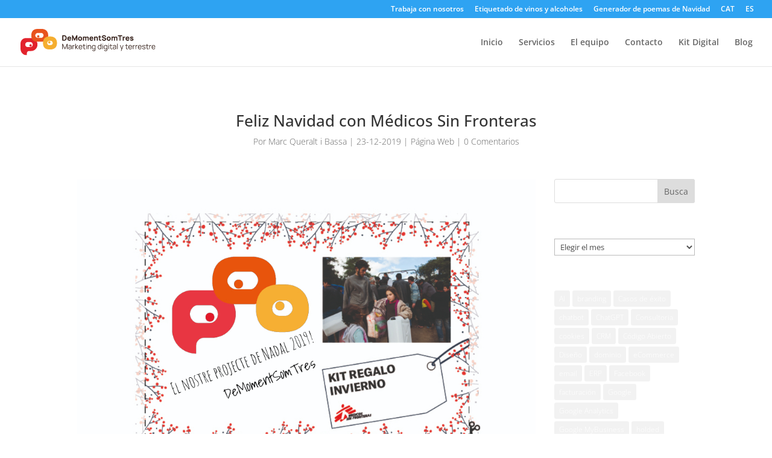

--- FILE ---
content_type: text/html; charset=utf-8
request_url: https://www.google.com/recaptcha/enterprise/anchor?ar=1&k=6LezFEQsAAAAAIJohR4Jsv57YowH1FmF7W2Qc1CR&co=aHR0cHM6Ly93d3cuZGVtb21lbnRzb210cmVzLmNvbTo0NDM.&hl=en&v=PoyoqOPhxBO7pBk68S4YbpHZ&size=invisible&anchor-ms=20000&execute-ms=30000&cb=7bsgz5ylq4iu
body_size: 48640
content:
<!DOCTYPE HTML><html dir="ltr" lang="en"><head><meta http-equiv="Content-Type" content="text/html; charset=UTF-8">
<meta http-equiv="X-UA-Compatible" content="IE=edge">
<title>reCAPTCHA</title>
<style type="text/css">
/* cyrillic-ext */
@font-face {
  font-family: 'Roboto';
  font-style: normal;
  font-weight: 400;
  font-stretch: 100%;
  src: url(//fonts.gstatic.com/s/roboto/v48/KFO7CnqEu92Fr1ME7kSn66aGLdTylUAMa3GUBHMdazTgWw.woff2) format('woff2');
  unicode-range: U+0460-052F, U+1C80-1C8A, U+20B4, U+2DE0-2DFF, U+A640-A69F, U+FE2E-FE2F;
}
/* cyrillic */
@font-face {
  font-family: 'Roboto';
  font-style: normal;
  font-weight: 400;
  font-stretch: 100%;
  src: url(//fonts.gstatic.com/s/roboto/v48/KFO7CnqEu92Fr1ME7kSn66aGLdTylUAMa3iUBHMdazTgWw.woff2) format('woff2');
  unicode-range: U+0301, U+0400-045F, U+0490-0491, U+04B0-04B1, U+2116;
}
/* greek-ext */
@font-face {
  font-family: 'Roboto';
  font-style: normal;
  font-weight: 400;
  font-stretch: 100%;
  src: url(//fonts.gstatic.com/s/roboto/v48/KFO7CnqEu92Fr1ME7kSn66aGLdTylUAMa3CUBHMdazTgWw.woff2) format('woff2');
  unicode-range: U+1F00-1FFF;
}
/* greek */
@font-face {
  font-family: 'Roboto';
  font-style: normal;
  font-weight: 400;
  font-stretch: 100%;
  src: url(//fonts.gstatic.com/s/roboto/v48/KFO7CnqEu92Fr1ME7kSn66aGLdTylUAMa3-UBHMdazTgWw.woff2) format('woff2');
  unicode-range: U+0370-0377, U+037A-037F, U+0384-038A, U+038C, U+038E-03A1, U+03A3-03FF;
}
/* math */
@font-face {
  font-family: 'Roboto';
  font-style: normal;
  font-weight: 400;
  font-stretch: 100%;
  src: url(//fonts.gstatic.com/s/roboto/v48/KFO7CnqEu92Fr1ME7kSn66aGLdTylUAMawCUBHMdazTgWw.woff2) format('woff2');
  unicode-range: U+0302-0303, U+0305, U+0307-0308, U+0310, U+0312, U+0315, U+031A, U+0326-0327, U+032C, U+032F-0330, U+0332-0333, U+0338, U+033A, U+0346, U+034D, U+0391-03A1, U+03A3-03A9, U+03B1-03C9, U+03D1, U+03D5-03D6, U+03F0-03F1, U+03F4-03F5, U+2016-2017, U+2034-2038, U+203C, U+2040, U+2043, U+2047, U+2050, U+2057, U+205F, U+2070-2071, U+2074-208E, U+2090-209C, U+20D0-20DC, U+20E1, U+20E5-20EF, U+2100-2112, U+2114-2115, U+2117-2121, U+2123-214F, U+2190, U+2192, U+2194-21AE, U+21B0-21E5, U+21F1-21F2, U+21F4-2211, U+2213-2214, U+2216-22FF, U+2308-230B, U+2310, U+2319, U+231C-2321, U+2336-237A, U+237C, U+2395, U+239B-23B7, U+23D0, U+23DC-23E1, U+2474-2475, U+25AF, U+25B3, U+25B7, U+25BD, U+25C1, U+25CA, U+25CC, U+25FB, U+266D-266F, U+27C0-27FF, U+2900-2AFF, U+2B0E-2B11, U+2B30-2B4C, U+2BFE, U+3030, U+FF5B, U+FF5D, U+1D400-1D7FF, U+1EE00-1EEFF;
}
/* symbols */
@font-face {
  font-family: 'Roboto';
  font-style: normal;
  font-weight: 400;
  font-stretch: 100%;
  src: url(//fonts.gstatic.com/s/roboto/v48/KFO7CnqEu92Fr1ME7kSn66aGLdTylUAMaxKUBHMdazTgWw.woff2) format('woff2');
  unicode-range: U+0001-000C, U+000E-001F, U+007F-009F, U+20DD-20E0, U+20E2-20E4, U+2150-218F, U+2190, U+2192, U+2194-2199, U+21AF, U+21E6-21F0, U+21F3, U+2218-2219, U+2299, U+22C4-22C6, U+2300-243F, U+2440-244A, U+2460-24FF, U+25A0-27BF, U+2800-28FF, U+2921-2922, U+2981, U+29BF, U+29EB, U+2B00-2BFF, U+4DC0-4DFF, U+FFF9-FFFB, U+10140-1018E, U+10190-1019C, U+101A0, U+101D0-101FD, U+102E0-102FB, U+10E60-10E7E, U+1D2C0-1D2D3, U+1D2E0-1D37F, U+1F000-1F0FF, U+1F100-1F1AD, U+1F1E6-1F1FF, U+1F30D-1F30F, U+1F315, U+1F31C, U+1F31E, U+1F320-1F32C, U+1F336, U+1F378, U+1F37D, U+1F382, U+1F393-1F39F, U+1F3A7-1F3A8, U+1F3AC-1F3AF, U+1F3C2, U+1F3C4-1F3C6, U+1F3CA-1F3CE, U+1F3D4-1F3E0, U+1F3ED, U+1F3F1-1F3F3, U+1F3F5-1F3F7, U+1F408, U+1F415, U+1F41F, U+1F426, U+1F43F, U+1F441-1F442, U+1F444, U+1F446-1F449, U+1F44C-1F44E, U+1F453, U+1F46A, U+1F47D, U+1F4A3, U+1F4B0, U+1F4B3, U+1F4B9, U+1F4BB, U+1F4BF, U+1F4C8-1F4CB, U+1F4D6, U+1F4DA, U+1F4DF, U+1F4E3-1F4E6, U+1F4EA-1F4ED, U+1F4F7, U+1F4F9-1F4FB, U+1F4FD-1F4FE, U+1F503, U+1F507-1F50B, U+1F50D, U+1F512-1F513, U+1F53E-1F54A, U+1F54F-1F5FA, U+1F610, U+1F650-1F67F, U+1F687, U+1F68D, U+1F691, U+1F694, U+1F698, U+1F6AD, U+1F6B2, U+1F6B9-1F6BA, U+1F6BC, U+1F6C6-1F6CF, U+1F6D3-1F6D7, U+1F6E0-1F6EA, U+1F6F0-1F6F3, U+1F6F7-1F6FC, U+1F700-1F7FF, U+1F800-1F80B, U+1F810-1F847, U+1F850-1F859, U+1F860-1F887, U+1F890-1F8AD, U+1F8B0-1F8BB, U+1F8C0-1F8C1, U+1F900-1F90B, U+1F93B, U+1F946, U+1F984, U+1F996, U+1F9E9, U+1FA00-1FA6F, U+1FA70-1FA7C, U+1FA80-1FA89, U+1FA8F-1FAC6, U+1FACE-1FADC, U+1FADF-1FAE9, U+1FAF0-1FAF8, U+1FB00-1FBFF;
}
/* vietnamese */
@font-face {
  font-family: 'Roboto';
  font-style: normal;
  font-weight: 400;
  font-stretch: 100%;
  src: url(//fonts.gstatic.com/s/roboto/v48/KFO7CnqEu92Fr1ME7kSn66aGLdTylUAMa3OUBHMdazTgWw.woff2) format('woff2');
  unicode-range: U+0102-0103, U+0110-0111, U+0128-0129, U+0168-0169, U+01A0-01A1, U+01AF-01B0, U+0300-0301, U+0303-0304, U+0308-0309, U+0323, U+0329, U+1EA0-1EF9, U+20AB;
}
/* latin-ext */
@font-face {
  font-family: 'Roboto';
  font-style: normal;
  font-weight: 400;
  font-stretch: 100%;
  src: url(//fonts.gstatic.com/s/roboto/v48/KFO7CnqEu92Fr1ME7kSn66aGLdTylUAMa3KUBHMdazTgWw.woff2) format('woff2');
  unicode-range: U+0100-02BA, U+02BD-02C5, U+02C7-02CC, U+02CE-02D7, U+02DD-02FF, U+0304, U+0308, U+0329, U+1D00-1DBF, U+1E00-1E9F, U+1EF2-1EFF, U+2020, U+20A0-20AB, U+20AD-20C0, U+2113, U+2C60-2C7F, U+A720-A7FF;
}
/* latin */
@font-face {
  font-family: 'Roboto';
  font-style: normal;
  font-weight: 400;
  font-stretch: 100%;
  src: url(//fonts.gstatic.com/s/roboto/v48/KFO7CnqEu92Fr1ME7kSn66aGLdTylUAMa3yUBHMdazQ.woff2) format('woff2');
  unicode-range: U+0000-00FF, U+0131, U+0152-0153, U+02BB-02BC, U+02C6, U+02DA, U+02DC, U+0304, U+0308, U+0329, U+2000-206F, U+20AC, U+2122, U+2191, U+2193, U+2212, U+2215, U+FEFF, U+FFFD;
}
/* cyrillic-ext */
@font-face {
  font-family: 'Roboto';
  font-style: normal;
  font-weight: 500;
  font-stretch: 100%;
  src: url(//fonts.gstatic.com/s/roboto/v48/KFO7CnqEu92Fr1ME7kSn66aGLdTylUAMa3GUBHMdazTgWw.woff2) format('woff2');
  unicode-range: U+0460-052F, U+1C80-1C8A, U+20B4, U+2DE0-2DFF, U+A640-A69F, U+FE2E-FE2F;
}
/* cyrillic */
@font-face {
  font-family: 'Roboto';
  font-style: normal;
  font-weight: 500;
  font-stretch: 100%;
  src: url(//fonts.gstatic.com/s/roboto/v48/KFO7CnqEu92Fr1ME7kSn66aGLdTylUAMa3iUBHMdazTgWw.woff2) format('woff2');
  unicode-range: U+0301, U+0400-045F, U+0490-0491, U+04B0-04B1, U+2116;
}
/* greek-ext */
@font-face {
  font-family: 'Roboto';
  font-style: normal;
  font-weight: 500;
  font-stretch: 100%;
  src: url(//fonts.gstatic.com/s/roboto/v48/KFO7CnqEu92Fr1ME7kSn66aGLdTylUAMa3CUBHMdazTgWw.woff2) format('woff2');
  unicode-range: U+1F00-1FFF;
}
/* greek */
@font-face {
  font-family: 'Roboto';
  font-style: normal;
  font-weight: 500;
  font-stretch: 100%;
  src: url(//fonts.gstatic.com/s/roboto/v48/KFO7CnqEu92Fr1ME7kSn66aGLdTylUAMa3-UBHMdazTgWw.woff2) format('woff2');
  unicode-range: U+0370-0377, U+037A-037F, U+0384-038A, U+038C, U+038E-03A1, U+03A3-03FF;
}
/* math */
@font-face {
  font-family: 'Roboto';
  font-style: normal;
  font-weight: 500;
  font-stretch: 100%;
  src: url(//fonts.gstatic.com/s/roboto/v48/KFO7CnqEu92Fr1ME7kSn66aGLdTylUAMawCUBHMdazTgWw.woff2) format('woff2');
  unicode-range: U+0302-0303, U+0305, U+0307-0308, U+0310, U+0312, U+0315, U+031A, U+0326-0327, U+032C, U+032F-0330, U+0332-0333, U+0338, U+033A, U+0346, U+034D, U+0391-03A1, U+03A3-03A9, U+03B1-03C9, U+03D1, U+03D5-03D6, U+03F0-03F1, U+03F4-03F5, U+2016-2017, U+2034-2038, U+203C, U+2040, U+2043, U+2047, U+2050, U+2057, U+205F, U+2070-2071, U+2074-208E, U+2090-209C, U+20D0-20DC, U+20E1, U+20E5-20EF, U+2100-2112, U+2114-2115, U+2117-2121, U+2123-214F, U+2190, U+2192, U+2194-21AE, U+21B0-21E5, U+21F1-21F2, U+21F4-2211, U+2213-2214, U+2216-22FF, U+2308-230B, U+2310, U+2319, U+231C-2321, U+2336-237A, U+237C, U+2395, U+239B-23B7, U+23D0, U+23DC-23E1, U+2474-2475, U+25AF, U+25B3, U+25B7, U+25BD, U+25C1, U+25CA, U+25CC, U+25FB, U+266D-266F, U+27C0-27FF, U+2900-2AFF, U+2B0E-2B11, U+2B30-2B4C, U+2BFE, U+3030, U+FF5B, U+FF5D, U+1D400-1D7FF, U+1EE00-1EEFF;
}
/* symbols */
@font-face {
  font-family: 'Roboto';
  font-style: normal;
  font-weight: 500;
  font-stretch: 100%;
  src: url(//fonts.gstatic.com/s/roboto/v48/KFO7CnqEu92Fr1ME7kSn66aGLdTylUAMaxKUBHMdazTgWw.woff2) format('woff2');
  unicode-range: U+0001-000C, U+000E-001F, U+007F-009F, U+20DD-20E0, U+20E2-20E4, U+2150-218F, U+2190, U+2192, U+2194-2199, U+21AF, U+21E6-21F0, U+21F3, U+2218-2219, U+2299, U+22C4-22C6, U+2300-243F, U+2440-244A, U+2460-24FF, U+25A0-27BF, U+2800-28FF, U+2921-2922, U+2981, U+29BF, U+29EB, U+2B00-2BFF, U+4DC0-4DFF, U+FFF9-FFFB, U+10140-1018E, U+10190-1019C, U+101A0, U+101D0-101FD, U+102E0-102FB, U+10E60-10E7E, U+1D2C0-1D2D3, U+1D2E0-1D37F, U+1F000-1F0FF, U+1F100-1F1AD, U+1F1E6-1F1FF, U+1F30D-1F30F, U+1F315, U+1F31C, U+1F31E, U+1F320-1F32C, U+1F336, U+1F378, U+1F37D, U+1F382, U+1F393-1F39F, U+1F3A7-1F3A8, U+1F3AC-1F3AF, U+1F3C2, U+1F3C4-1F3C6, U+1F3CA-1F3CE, U+1F3D4-1F3E0, U+1F3ED, U+1F3F1-1F3F3, U+1F3F5-1F3F7, U+1F408, U+1F415, U+1F41F, U+1F426, U+1F43F, U+1F441-1F442, U+1F444, U+1F446-1F449, U+1F44C-1F44E, U+1F453, U+1F46A, U+1F47D, U+1F4A3, U+1F4B0, U+1F4B3, U+1F4B9, U+1F4BB, U+1F4BF, U+1F4C8-1F4CB, U+1F4D6, U+1F4DA, U+1F4DF, U+1F4E3-1F4E6, U+1F4EA-1F4ED, U+1F4F7, U+1F4F9-1F4FB, U+1F4FD-1F4FE, U+1F503, U+1F507-1F50B, U+1F50D, U+1F512-1F513, U+1F53E-1F54A, U+1F54F-1F5FA, U+1F610, U+1F650-1F67F, U+1F687, U+1F68D, U+1F691, U+1F694, U+1F698, U+1F6AD, U+1F6B2, U+1F6B9-1F6BA, U+1F6BC, U+1F6C6-1F6CF, U+1F6D3-1F6D7, U+1F6E0-1F6EA, U+1F6F0-1F6F3, U+1F6F7-1F6FC, U+1F700-1F7FF, U+1F800-1F80B, U+1F810-1F847, U+1F850-1F859, U+1F860-1F887, U+1F890-1F8AD, U+1F8B0-1F8BB, U+1F8C0-1F8C1, U+1F900-1F90B, U+1F93B, U+1F946, U+1F984, U+1F996, U+1F9E9, U+1FA00-1FA6F, U+1FA70-1FA7C, U+1FA80-1FA89, U+1FA8F-1FAC6, U+1FACE-1FADC, U+1FADF-1FAE9, U+1FAF0-1FAF8, U+1FB00-1FBFF;
}
/* vietnamese */
@font-face {
  font-family: 'Roboto';
  font-style: normal;
  font-weight: 500;
  font-stretch: 100%;
  src: url(//fonts.gstatic.com/s/roboto/v48/KFO7CnqEu92Fr1ME7kSn66aGLdTylUAMa3OUBHMdazTgWw.woff2) format('woff2');
  unicode-range: U+0102-0103, U+0110-0111, U+0128-0129, U+0168-0169, U+01A0-01A1, U+01AF-01B0, U+0300-0301, U+0303-0304, U+0308-0309, U+0323, U+0329, U+1EA0-1EF9, U+20AB;
}
/* latin-ext */
@font-face {
  font-family: 'Roboto';
  font-style: normal;
  font-weight: 500;
  font-stretch: 100%;
  src: url(//fonts.gstatic.com/s/roboto/v48/KFO7CnqEu92Fr1ME7kSn66aGLdTylUAMa3KUBHMdazTgWw.woff2) format('woff2');
  unicode-range: U+0100-02BA, U+02BD-02C5, U+02C7-02CC, U+02CE-02D7, U+02DD-02FF, U+0304, U+0308, U+0329, U+1D00-1DBF, U+1E00-1E9F, U+1EF2-1EFF, U+2020, U+20A0-20AB, U+20AD-20C0, U+2113, U+2C60-2C7F, U+A720-A7FF;
}
/* latin */
@font-face {
  font-family: 'Roboto';
  font-style: normal;
  font-weight: 500;
  font-stretch: 100%;
  src: url(//fonts.gstatic.com/s/roboto/v48/KFO7CnqEu92Fr1ME7kSn66aGLdTylUAMa3yUBHMdazQ.woff2) format('woff2');
  unicode-range: U+0000-00FF, U+0131, U+0152-0153, U+02BB-02BC, U+02C6, U+02DA, U+02DC, U+0304, U+0308, U+0329, U+2000-206F, U+20AC, U+2122, U+2191, U+2193, U+2212, U+2215, U+FEFF, U+FFFD;
}
/* cyrillic-ext */
@font-face {
  font-family: 'Roboto';
  font-style: normal;
  font-weight: 900;
  font-stretch: 100%;
  src: url(//fonts.gstatic.com/s/roboto/v48/KFO7CnqEu92Fr1ME7kSn66aGLdTylUAMa3GUBHMdazTgWw.woff2) format('woff2');
  unicode-range: U+0460-052F, U+1C80-1C8A, U+20B4, U+2DE0-2DFF, U+A640-A69F, U+FE2E-FE2F;
}
/* cyrillic */
@font-face {
  font-family: 'Roboto';
  font-style: normal;
  font-weight: 900;
  font-stretch: 100%;
  src: url(//fonts.gstatic.com/s/roboto/v48/KFO7CnqEu92Fr1ME7kSn66aGLdTylUAMa3iUBHMdazTgWw.woff2) format('woff2');
  unicode-range: U+0301, U+0400-045F, U+0490-0491, U+04B0-04B1, U+2116;
}
/* greek-ext */
@font-face {
  font-family: 'Roboto';
  font-style: normal;
  font-weight: 900;
  font-stretch: 100%;
  src: url(//fonts.gstatic.com/s/roboto/v48/KFO7CnqEu92Fr1ME7kSn66aGLdTylUAMa3CUBHMdazTgWw.woff2) format('woff2');
  unicode-range: U+1F00-1FFF;
}
/* greek */
@font-face {
  font-family: 'Roboto';
  font-style: normal;
  font-weight: 900;
  font-stretch: 100%;
  src: url(//fonts.gstatic.com/s/roboto/v48/KFO7CnqEu92Fr1ME7kSn66aGLdTylUAMa3-UBHMdazTgWw.woff2) format('woff2');
  unicode-range: U+0370-0377, U+037A-037F, U+0384-038A, U+038C, U+038E-03A1, U+03A3-03FF;
}
/* math */
@font-face {
  font-family: 'Roboto';
  font-style: normal;
  font-weight: 900;
  font-stretch: 100%;
  src: url(//fonts.gstatic.com/s/roboto/v48/KFO7CnqEu92Fr1ME7kSn66aGLdTylUAMawCUBHMdazTgWw.woff2) format('woff2');
  unicode-range: U+0302-0303, U+0305, U+0307-0308, U+0310, U+0312, U+0315, U+031A, U+0326-0327, U+032C, U+032F-0330, U+0332-0333, U+0338, U+033A, U+0346, U+034D, U+0391-03A1, U+03A3-03A9, U+03B1-03C9, U+03D1, U+03D5-03D6, U+03F0-03F1, U+03F4-03F5, U+2016-2017, U+2034-2038, U+203C, U+2040, U+2043, U+2047, U+2050, U+2057, U+205F, U+2070-2071, U+2074-208E, U+2090-209C, U+20D0-20DC, U+20E1, U+20E5-20EF, U+2100-2112, U+2114-2115, U+2117-2121, U+2123-214F, U+2190, U+2192, U+2194-21AE, U+21B0-21E5, U+21F1-21F2, U+21F4-2211, U+2213-2214, U+2216-22FF, U+2308-230B, U+2310, U+2319, U+231C-2321, U+2336-237A, U+237C, U+2395, U+239B-23B7, U+23D0, U+23DC-23E1, U+2474-2475, U+25AF, U+25B3, U+25B7, U+25BD, U+25C1, U+25CA, U+25CC, U+25FB, U+266D-266F, U+27C0-27FF, U+2900-2AFF, U+2B0E-2B11, U+2B30-2B4C, U+2BFE, U+3030, U+FF5B, U+FF5D, U+1D400-1D7FF, U+1EE00-1EEFF;
}
/* symbols */
@font-face {
  font-family: 'Roboto';
  font-style: normal;
  font-weight: 900;
  font-stretch: 100%;
  src: url(//fonts.gstatic.com/s/roboto/v48/KFO7CnqEu92Fr1ME7kSn66aGLdTylUAMaxKUBHMdazTgWw.woff2) format('woff2');
  unicode-range: U+0001-000C, U+000E-001F, U+007F-009F, U+20DD-20E0, U+20E2-20E4, U+2150-218F, U+2190, U+2192, U+2194-2199, U+21AF, U+21E6-21F0, U+21F3, U+2218-2219, U+2299, U+22C4-22C6, U+2300-243F, U+2440-244A, U+2460-24FF, U+25A0-27BF, U+2800-28FF, U+2921-2922, U+2981, U+29BF, U+29EB, U+2B00-2BFF, U+4DC0-4DFF, U+FFF9-FFFB, U+10140-1018E, U+10190-1019C, U+101A0, U+101D0-101FD, U+102E0-102FB, U+10E60-10E7E, U+1D2C0-1D2D3, U+1D2E0-1D37F, U+1F000-1F0FF, U+1F100-1F1AD, U+1F1E6-1F1FF, U+1F30D-1F30F, U+1F315, U+1F31C, U+1F31E, U+1F320-1F32C, U+1F336, U+1F378, U+1F37D, U+1F382, U+1F393-1F39F, U+1F3A7-1F3A8, U+1F3AC-1F3AF, U+1F3C2, U+1F3C4-1F3C6, U+1F3CA-1F3CE, U+1F3D4-1F3E0, U+1F3ED, U+1F3F1-1F3F3, U+1F3F5-1F3F7, U+1F408, U+1F415, U+1F41F, U+1F426, U+1F43F, U+1F441-1F442, U+1F444, U+1F446-1F449, U+1F44C-1F44E, U+1F453, U+1F46A, U+1F47D, U+1F4A3, U+1F4B0, U+1F4B3, U+1F4B9, U+1F4BB, U+1F4BF, U+1F4C8-1F4CB, U+1F4D6, U+1F4DA, U+1F4DF, U+1F4E3-1F4E6, U+1F4EA-1F4ED, U+1F4F7, U+1F4F9-1F4FB, U+1F4FD-1F4FE, U+1F503, U+1F507-1F50B, U+1F50D, U+1F512-1F513, U+1F53E-1F54A, U+1F54F-1F5FA, U+1F610, U+1F650-1F67F, U+1F687, U+1F68D, U+1F691, U+1F694, U+1F698, U+1F6AD, U+1F6B2, U+1F6B9-1F6BA, U+1F6BC, U+1F6C6-1F6CF, U+1F6D3-1F6D7, U+1F6E0-1F6EA, U+1F6F0-1F6F3, U+1F6F7-1F6FC, U+1F700-1F7FF, U+1F800-1F80B, U+1F810-1F847, U+1F850-1F859, U+1F860-1F887, U+1F890-1F8AD, U+1F8B0-1F8BB, U+1F8C0-1F8C1, U+1F900-1F90B, U+1F93B, U+1F946, U+1F984, U+1F996, U+1F9E9, U+1FA00-1FA6F, U+1FA70-1FA7C, U+1FA80-1FA89, U+1FA8F-1FAC6, U+1FACE-1FADC, U+1FADF-1FAE9, U+1FAF0-1FAF8, U+1FB00-1FBFF;
}
/* vietnamese */
@font-face {
  font-family: 'Roboto';
  font-style: normal;
  font-weight: 900;
  font-stretch: 100%;
  src: url(//fonts.gstatic.com/s/roboto/v48/KFO7CnqEu92Fr1ME7kSn66aGLdTylUAMa3OUBHMdazTgWw.woff2) format('woff2');
  unicode-range: U+0102-0103, U+0110-0111, U+0128-0129, U+0168-0169, U+01A0-01A1, U+01AF-01B0, U+0300-0301, U+0303-0304, U+0308-0309, U+0323, U+0329, U+1EA0-1EF9, U+20AB;
}
/* latin-ext */
@font-face {
  font-family: 'Roboto';
  font-style: normal;
  font-weight: 900;
  font-stretch: 100%;
  src: url(//fonts.gstatic.com/s/roboto/v48/KFO7CnqEu92Fr1ME7kSn66aGLdTylUAMa3KUBHMdazTgWw.woff2) format('woff2');
  unicode-range: U+0100-02BA, U+02BD-02C5, U+02C7-02CC, U+02CE-02D7, U+02DD-02FF, U+0304, U+0308, U+0329, U+1D00-1DBF, U+1E00-1E9F, U+1EF2-1EFF, U+2020, U+20A0-20AB, U+20AD-20C0, U+2113, U+2C60-2C7F, U+A720-A7FF;
}
/* latin */
@font-face {
  font-family: 'Roboto';
  font-style: normal;
  font-weight: 900;
  font-stretch: 100%;
  src: url(//fonts.gstatic.com/s/roboto/v48/KFO7CnqEu92Fr1ME7kSn66aGLdTylUAMa3yUBHMdazQ.woff2) format('woff2');
  unicode-range: U+0000-00FF, U+0131, U+0152-0153, U+02BB-02BC, U+02C6, U+02DA, U+02DC, U+0304, U+0308, U+0329, U+2000-206F, U+20AC, U+2122, U+2191, U+2193, U+2212, U+2215, U+FEFF, U+FFFD;
}

</style>
<link rel="stylesheet" type="text/css" href="https://www.gstatic.com/recaptcha/releases/PoyoqOPhxBO7pBk68S4YbpHZ/styles__ltr.css">
<script nonce="_zdHHT7TcF1JQk-GxGadiQ" type="text/javascript">window['__recaptcha_api'] = 'https://www.google.com/recaptcha/enterprise/';</script>
<script type="text/javascript" src="https://www.gstatic.com/recaptcha/releases/PoyoqOPhxBO7pBk68S4YbpHZ/recaptcha__en.js" nonce="_zdHHT7TcF1JQk-GxGadiQ">
      
    </script></head>
<body><div id="rc-anchor-alert" class="rc-anchor-alert"></div>
<input type="hidden" id="recaptcha-token" value="[base64]">
<script type="text/javascript" nonce="_zdHHT7TcF1JQk-GxGadiQ">
      recaptcha.anchor.Main.init("[\x22ainput\x22,[\x22bgdata\x22,\x22\x22,\[base64]/[base64]/MjU1Ong/[base64]/[base64]/[base64]/[base64]/[base64]/[base64]/[base64]/[base64]/[base64]/[base64]/[base64]/[base64]/[base64]/[base64]/[base64]\\u003d\x22,\[base64]\x22,\[base64]/[base64]/CscOFw54vUMKcwrHDn8K2EsOxwoTDmcO9wrbCnTrCuGxUSEDDrMK6BUlIwqDDrcKuwotZw6jDp8OkwrTCh3leTGs3wo8kwpbCvTc4w4YYw7MWw7jDsMOeQsKISMO3wozCusK6woDCvXJew5zCkMOdUTgcOcK/NiTDtRLCmzjCiMKpesKvw5fDo8OGTVvCgsKdw6ktKcKFw5PDnGTCnsK0O1HDr3fCnD/[base64]/DnMK/NsK5w4bCisKOwr/Cgw4VMMK+cHxIw7BAwr5Uwpwgw7piw6XDgE4GC8OmwqJJw7JCJVYdwo/DqC7Ds8K/wr7Cgj7DicO9w4PDm8OIQ3pnJkRzGFUPEMOJw43DlMK4w5h0ImIeB8KAwr0kdF3Dq31abH/DgDldDVYwwonDn8K8ET1Sw6h2w5VwwoLDjlXDj8OJC3TDjsOSw6ZvwrYhwqUtw4LCghJLM8KNecKOwrJKw4s1D8OLUSQPGWXCmhbDkMOIwrfDlUdFw57CjUfDg8KUMXHCl8O0JsOTw40XJVXCuXY2alfDvMKFX8ONwo4awpFMIwxAw4/Cs8KlBMKdwopQwrHCtMK0XcOKSCwdwqw8YMK5wq7CmR7ClcOyccOGWkDDp3dBAMOUwpMmw63Dh8OKD35cJUZ/wqR2wooWD8K9w7oNwpXDhGFjwpnCnl1ewpHCjjdwV8Otw4TDhcKzw6/DijBNC0DCrcOYXgQPJcKSCx/CuErClsOjclDCgwQjDHLDghDDj8Ozwq/Dm8OuAEjCmgo/[base64]/DjMOvKMOROMK1woRmTSzDncKfNQbDlsOhwobDpE7DmWkgwpjClAEwwrTDiTbDscOOw6powp7DkcOuw4gaw4Yvw7lsw58BH8KCPMOuEnfDk8KTH3ZXd8KJw5ksw6LClTjCqAVAw5jCl8OBwo5RUsKMAUPDn8OLKcOCWSbCgVvDuMOPQWRMFRPDkcO1bmPCvsOcwo/DsgLCjSvDjcK7wqZLMyEgI8OtSn9rw7MNw7pIesKww4EeRHXDlsKDw6fDgcKqT8OtwpljdTrCtHzCg8KJS8OqwqHDtcKawp/DoMOIwrnCn1NuwpQnQGbCvzlYZivDvhTCvsK7w5jDvjACwoxewoAbw5wMFMK7RcO1QDvDtsK2wrBCCToBYsODBGM4Z8Ksw5tKS8KvesOdUcKWKRjDrkYvFMKJw4oew5/Dn8K1wq/Du8KORzomwopXI8KrwpXCscKOCMOAA8OVw55tw5sQwrDDi1rCpsOqDGAcVmLDp2PCilghbE1EWGPDhDXDoE3Dm8OEWwkne8KGwq/Do0rDlxvDksKpwrHCs8O0wplJw45GDnTDv27Cqj/DvSvDhgfChcOECcK9TsKww7HDqmAvEnDCv8O0wohww6FQRjjCsxQ8LQ1rw68/[base64]/ChSUyw5zDixXDvn3CnCLDnBXDkEY8wrLDiizDuMOBPSMxIMK9wohlw5MHw7nDojIXw5FZD8KPVRLCt8K4CMOfbUvCkhvDoCApHxotDMOuJcOsw64yw7gBF8OdwpDDo30hE3LDhcKWwqR3CMOOEVbDpMO3wrPCscK0wp1swqFZQ0BpBn3CkirCgUzDpV/Cs8KFR8OWVsO+JVPDj8OhQA7DvFpVcEzDucK5EMO4wrccGGsNcMOMY8KtwqIcRMK/w5TDvnABNy3CizNswoYcwovCjX7DlQFhw4JUwq7CqnXCiMKnZMKkwq7CpDtmwonDnGg4ccKfemgow5N9w74ww7J0wp1QccOOCMOfcMOIS8ORHMO1w4PDjWfCsnzCicKBwqrDh8KEXXXDoiguwq/CncOKwr3CgcKtAhtDwqRgwpjDihgaUMOvw6jChjUVwrpvw4UfY8Oxwo/Dh009SHhhMsKJIsO8wogrIcOjVFjClcKQMsKOMsKUwpIIcMK7QsKxw4AQbhPCrjzDgz9kw5ZKdX/DjcKZRcKywqo3YcKed8KeHALCqMOTYMOUw73CmcKNKUBGwplfwrLDl0NOwrPDsTZVwp/CncKUAXkqCQsHC8OfS2HCljA+WxxaRTnClwnCicO2EUMMw6xKQcOjDcKcY8OpwqQrwpHDpEdFEi/CljUGdxVJwq1VTCfCvMO7N0XCkClMwrQAFikTw6/[base64]/[base64]/[base64]/DjcO6w5tnQSfCvwfCk8OTAmDDoWwtYcKEI2PDmMOsUMOYQcO6wqlDY8O4w57CosOJwqnDrSYdHiLDhz49w79Gw7EBBMKawr7CusKow7kcw7zCujszw4fCg8KmwqzDs24MwrlEwphUEMKiw4fCpADCkl7ChMKdWMKVw4zCscKqCcO7wo/CksO6wp5jw55BSErDjMKNDSAqwo7CjcOswqrDm8KxwqNXwrPCgsOrwqQGwrjClMOVwoXDoMOrNBkVa3XDhMK8PsK3ei/DsC0eHmLCgwVDw7bCtCXCr8OJwockwqZFa0dnXsK6w5EwJAVUwqzCvjMkw5XCnMOqdSAtwr84w5PDsMOdN8O4w6fDtmQBw4vDssOSIFHCtMKaw4bCuGUBBFpWw6V0KcONDHzCnWLDj8O7C8KPA8O6wr3DrgHCqMOjR8KJwp3DvMKLIcOcw4p2w7/Dkgd9UcKowrFVNADChUvDt8KhwpHDp8Olw5Zpw6LCn1E9DcOEw7pPwrdtw6xwwq/Cr8KAdcK7wpvDrsO9RGQvaDnDs1QXDsKMwqUvcGsDZGPDpELCr8OPw4UxL8K9w7YNIMOGw7TDisOBecKOwrBMwqcuwq/Co0/[base64]/Ck1h1w6rCgMOxwqfDlA3CssO7w4vCulrCnyTDoD/DnMKVAFDDqiXCucOowpXCo8OnFcKrdMO8BsORP8Kvw4zCpcOOwprCpx4jIAkiTGlXQsKLGsOAw5zDhsOdwr9pw7fDnW0pO8K+Vw5pOsOIchMVw4g/wot8OsKCfMKoOcK/aMKYEcKew4FUcEvDisKzw7cDMcO2wpVzw4PCu0fClsOtw5HCjcKTw5jDqsOvw5gqw4led8ODw4RGSCnCusOJIsOUw7hXwp3Cq0fCq8Kgw4nDoH3DscKIchEUw6zDtColAxFSVRFlVDJGwo/Dh1d0WsO6e8K3VicJX8OHw57DoXgXbk7DlVp3ZVQHM1HDmkHDhw7CiiTCu8KeJcOMacKbPcKmecOQfGIOHUpmZMKSDGEAw5zDiMOyaMKnw7gtw74fwoXCm8Otw51sw4/Dk1zDgMKtMMKTw4AgJS5VFwPClAweDSjDkivCgUcnw5gxw43ClGcjXMKmTcOAV8KOwpzCl0pRPX7CocOKwrAfw74FwrfCg8KfwqVXEXQDKcKZVMKAwrtow6xrwoMmSMKkwoVaw5VXw5o5w7nCssOeFsOyXxdNw53CkcKXP8OKEg3CpcOAwr/DtsKQwpwCWsKTw4vCvH3DrMKnw4/[base64]/FVLChkTDiCHCgk0QSsKRMBc8wqkJwoTDij7Cg8OmwrNAbsOgSC7Dt0XCmcOce3zCjW3Cn0M1SsKWXCIgYF/[base64]/[base64]/DscOWw5rCvURQwp3Dln3Dr8OnwprDin9Hw6loMsOOw4TCq0ArwpPDhMK5w4Fvwr/[base64]/DlMO3AcKZIsKxwpXCriPDqkTCnj7CvMOmwqjCqcKkD37DsEBmdcOswoPCu0ZZVCx8bkdLY8Klw5AMFx4YDEliw4M4w5gMw6hxGcKIwr4uJMOTw5ItwpnCnMKnAHc/YDnCvhpvw4HCnsKwb0wSwqxXFMOiw4HDvnnDvyR3w6kpK8KkPcKUDnHDkGHDpcK4wqHDqcKYIQcseC1Yw7ISwrwVw4XDqcKGLF7CosKuw4lbDWFDw4ZIw6rCosOfw4FvAcORwpPChzXDoBIYA8Oiwr4+GsOkVBPDosKYw7Bbwp/CvMKlcg/DmsOgwrgKw74iw57CvS8BT8KmPjJEbUDCpcKTJCsgwp7Dr8KPOcOMw4DCpzQVG8KHYMKewqTCjXELanzCohZ0T8K/P8K+w7lTDxLCpMOKFS9BfB9rbCdEKsOHFE/DuTPDmG0swrTDllM2w6dawqfCrE/DkzNgFz7Cv8OVSj7Clm8lw7zChjTCg8KCDcK7FVkkw6nDjFPDoVdOwofDvMKIBsOmV8OUwpjCvsKufml7ax/Ci8OKRD7DvcKiSsKmVcK+ECXCtnpTwrTDshnDgkTDsjI2wrfDrcK5w43DnkAOGcO5w70NL1M7wpt/w5oGOcOiw5YvwoUoL3J+wpRMZ8KQw57DhcOOw6koMcOiw7XDkMOYwpkjFBjCnMKZSMK9RmzDgwowwqnDtifCvyN0wqnCoMODJsKMAiPCocKLwqFYN8OHw4HDuC4owocyOcOFbsOjw6XDvcOyKMKHwpxwBsOBJsOpF29uwqLCvA/DsBTCri/DlEfCqH1QIWJZeUJ1wrnDgcOxwrJ7ccKPWsKIw7TDtXXCosKFwo96GcKZXGtkwoMFw6kAEsOICgUGw4EUGMKIT8KgcgTCp15jS8O/Bj/DrTxEI8OWccOrwpVXJcO/V8KiZcOHw4M4bw0RNGXCq0TCqzrCsWdIU1PDvsKPwrTDs8OCYAbCizzCtcO8wq3DsSbDv8Obw4tZUQfCgUtIE1rDrcKkKWBaw5DCgcKMa01CYcKsTG/DuMOMYH/DrcK7w5BrMCN/PMOMG8K5TQhlH0jDnzrCsjcUw5nDoMKVwq0Cd1DCmEpyBcKWw5jCkwjCvV/[base64]/CvMO5wrVFw7fCtRcAw4DCvlhiZsK7YiHDv2rDj37DnB7CqcO+w5cWfsKya8OIS8KuG8Orw5XCi8KJw7x8w4tdw6JLV2/DpFbDgcOZc8Olwpovwr7Dhg3DhcOsXTIxfsOyJMKrGGzCqMOHazoAFsONwp5RN3rDjE4Wwrobe8KTC3Uqw6HDsXrDoMOAwrdDOcOswq3CtFcCw5BST8OcExLChHvDhV4JN1jCtMOew5jCixUqXks6F8KywrwvwpVCw4DDqXQ9KA/Clj/DqcKbXmjDgMOywr82w7gOwpIWwqVEWsK9QHdHVMOIwqnCqXYyw7/DtsO0wpF9dcOGJsOVwpktw7jCtBXCh8KEw7bCqcOlwrtVw7fDksK5ZDlRw5bCj8KHwokTUcOIUjgVw5tjQk3Dl8KIw6BcUsOcLidJw6LCg3E/[base64]/Ci8OswrsQw4zDlsKyw4hCwqd9f8KeJsOECz5XwrbCpcOiw7jDiHXDoxgjwrzDrXx+FsOSG2Yfw48HwpN5Mw/[base64]/[base64]/Dp8OBNcO0wqnCicKDIUbCnn7DjhLCuH3Cviw9woE0RsOwZcKVw4sgd8K8wrPCpsK5wqg/CFzDlMOyNG57DsO5ZMOpVgrCi0PDksOKwrQlJ13Dmi1PwpdeO8O0al1Vw6TCocOrB8K6wr7Ciyt1CMKmcFw3V8K/exDDmsKfQ1TDjsKBwoEecMKHw77CpsOEGWVUeCHDrwpoX8KFMwfClsKNw6DCgMOKGMO3wpp1a8OISMKTBzAxPDbCry1Zw55xw4HDq8O/V8OvYsOTR2RneBnCmRYAwqjChDfDtiVmdk0pw7IhWMKlw4lWXQbDl8OZZMK4EsOcMsKVXCdGeCHDlkvDu8O2fcKUZcOSw4nCpx7Cn8KvYjMaIHPCh8K/[base64]/V8OLZ8OJWMOVQ2TCih/DvcO7w5pHXHnDsMOFw5LDog5cWcOaw6New7ZDw6ARwqbCmXAIRyPDg0rDrMOmcMOywpsrwoHDpcO0wpnDgsO5CWFERX/Dg0gww47DlS97esOLB8KuwrLDvMOwwrfDg8Kvwpg/[base64]/CoDbCvsK6wqxpw5k4w5ABwqk8wpXDujIUDMKWdMOJw5HDoXhTw4ciwph+JcK6wq3CshHDhMK4FsK5IMKpwofDvArDtghyw4/CkcOUw5xcwr90w6fDscOjUAbCn1JxGBfDqQvCtibCjR9wOiTCmsKWBQJYwrXDmmbDuMONWMKCPGgoZsKaHsOJw43Cvk3DlsKGPMOrwqDCvsOQw4MbAWLCsMKBw4d9w7/DncOhLcKNU8KUwrPDm8KvwrFydcKzUcKHb8KZw78yw7QhQkZXSh/[base64]/[base64]/WTnCm8KibMK+S8ORwoDCrAh1ScKsw5x0w73Cg2lkWcORwpUUwrXDscKEw6tCwqsQERxvw793bzLCtsO8wosLw7rCuS4uwodEaDpLWl7CjUBnwqLDpcK7QMK9C8OFej/[base64]/wpvDuEZbw5UbJCMXwqoCHMOiw47DkHA1w40HIMOswq/Ch8Ocwo3CvX5dT3kBMwbCgsK1IzjDtwRvfsO+esKawos3w73DpcO2HE0zbMKoRsOnfMOFw7IQwrbDmsOmD8K3L8OOw4xtXyNtw5UgwplbejpXL1/CtMO9YnHDi8KewrHChRTDnsKHwpfDtxs1dhs1w6XCqsO1H0E0w6dJHBsnDBDDkSQawqHClMKsEG4xaX0vw5vDvgXCvEHDlMK7w5zDsBhMwoFvw51GPMOjw5XDvlhpwqAgNkxMw6YFHsOBHxfDpCQ5w5Afw7/CtWlkOSB7wpcHF8OTH3t/D8KXXMKTN2NRw4DDhsK9wo9WB2vCjBrCiknDt0xbERbDsCPCgMKjJMOawoQVcRsZw6QBPgzCri9mciIoDBhzIgk3w6Rsw4hSw7w8K8KAUMOWSU3CiDR0NHfCqcO6wr3CjsOhwplJK8OsMRzCkl/[base64]/wrhuw5/Cv8OUw7kfKh3CusO5w4nCgjvDv8O8OcOWw4jDjcOsw7rDq8Kow7DDiD8YJF4/P8O0YwLDqjLCtnkuX3gdUMOAw73DvsK1YsK8w5QuA8KBIsKew6NwwqorP8Ktw6EVw53CgAUfAnUawrHDrlDDg8KWZlTCuMKkw6IVwr3DtFzDmjgZw6QxKMKtw6Q/wr8wAkXCsMKJwq4vwrzDqX/CnW9yBVnDs8OoMyQjwok/wrRcRBLDuz7DusK/w5skw7/DoUM+w6smwpkZOWPCo8KDwp4BwqUgwoRSw7Ruw5J5w6kFbQRnwqDCpgbCqMK1wpjDpGsqNsKAw6/DqMOxGW8QFxLCiMKgZCjDncODVMOtw73CnUUlNcK/[base64]/DrBVNwr/CphhZB1HDpmnCuMOETktOw4TDhcO3w50Cw7fDsW7CqkHCjUfCp1sHITjCicKRw5Z7IsOeECptwq4nw61qw7vDlg8qQcOhwo/DjMOtwpDDvsKYZcKQG8OYEcOjfMKhFsKkw4DCiMOhYsKTb3VLwrDCqMKkEMKAR8O8XQnDrxXCn8O5wpfDgcOPGSxPw7fDlcOlwqR1w7vClsO/[base64]/PjAFwpbCgAdGSsKwwrDCrkwhQxJSw7vDmMOyA8OHw5TCgShVFcOBRHjCqXTCnEAiw4cWDcO7TMOcwrrCjmLCmX8hPsOPwq9pXsO3w4nDgMKywp06IGchwp/Ci8OHYBJVUzzCjx8wbcOad8KvHV5fw4rDpgLDgcKKWMOHesKJGcO5S8OPKcOIwpt5w494LDDClx8VHHTDkCbDqDFSwpQsIz1mdjoeEBbCvsKLccOaBMKFw77DkiDCuhXDqMOvwq/DvFhqw6bCgMOjw4AgJcKbacO8wr7CuTPCtizDtzIGYsKSZVHDgT4sAsO2w5E2w7VERcKEYC4cw6/CnTdJQgUTw7HDo8K1BTPCosO/wofDm8OCw6IBKwNlw5bCjMOkw58aA8OUw6LDtMKaL8O4w6rCr8Oow7TCl1QxNcOhw4Zew7oNDMKOwq/[base64]/Cmnd8wqELwoDDjTpeAmXCjWbDgMOowqx4w4N6QMOpw4rDtyXDpMOcwoFcwonDlsOlw6/[base64]/Ct8Ogd23Cg8KxG37CjMKsKQHCtgHDmFnCrBXCiCrDtRkJw6HCl8OyS8Knw5kYwrRnwoTCjMOfFV15CDdUwo3DocOdw51dw5fCqTzCnSEwJkzChcOEexHDucKIDl3DtMKAZF7DkS/Cq8OHCzrCsjrDqsK6wqRVcsOMJmhmw79Gw4/[base64]/DtMKFw5Zjw57DqBDCrMKjwqUPSyVMHE4KwofCo8K+asOaXMKgOzLDng7Cg8Kgw50hwp8sDsO0czVvw7TCisK2HEdEdAPCmMKVC3/Dik5TQMOON8KrRC8pwqzDjsOHwojDhDY7VMOiw5TCrcKcw74uw7drw7gtwr3ClcKTacOiZMKyw51JwqpvBcKfEkAWw7rCjTomw57CowkNwpLDpQ3Crgg6wq3Ct8O/[base64]/w4Ycw4zDscOvw5DDnVHDosKkwrrCnMKRwrMNOcKaE07CjMKMeMKUHsOQwrbDhEl4w4tlw4AxRsKUKR3DrcKkw6bCslPDosOVw5TCsMObVBojw4/CosKMw6vDuElgw4xYW8KJw6YrAsOVwoNTwrl/e0RDLAHDjB5VSgZCw79OwqzDvcKiwqHDnxdVw4psw6MIeGl3wofDvMOYBsOiV8K9KsKldDVFwqhGw6/Cg2nDsQDCk1MSDMK1woJ5I8OtwqspwqDDomnDhE8Gw4rDtcOtw5LCqsOyJcOOwpHCk8Onw6trYcKUK2pWw6DDisOCwrXDgS9WDTg8L8KWJ2bCr8KxaQnDqMKew7fDlMK9w4DCl8O7SMOdw7jDpsO8McK/UMKEwrMfUXLCi0ISYcKMw7nClcKSe8Ooc8OCw48GFWvCpR7DvxliIFBqTjsuN1lUw7ICwqI3w7zCusK1AsOCw7PDp2M2PUUlRMK0bCPDv8KNw4fDusKkRHLCi8Oxc0nDsMKbHFbDhyV0wqjCgF8bwpzDlxpACBfDqMK+SGwcdQVgwp/[base64]/A8KWw5LDvETDkDzCoMKmUMO2w5ElwpnDmU1gLFfCvEjCpg4Mdn9zw5/Dn0TCisK5NmbCsMO4eMKXVcKKV0nCs8K4woLDl8KgISzCqlnCrzIcw4zCs8KvwoLClMKiwpFtQhzDo8KzwrdsBMOTw6/DlhXDusONwrLDtGIsYsOXwokFL8Kow5DCsHxxSF/DphYfw7nDgsKfw50PQxHCqS9jw7fCkVgrAxnDkklpHMOswoJpLcOCaSBjwo7DqcKww5/Cm8K7w4rDhX/CisOtwrbDiF/DmsOgw63CgMKIwrFYFyHDicKOw73Dk8OILA0aFG/Dn8Oaw5cadcOyRsO+w69oZsKtw4I8woPCpsO5w7HDisK4wojCq1HDpg/[base64]/CpDAmw5ZiG8OYbMKBFsKFQ8OBWQTDqcOvwqQCPSjCsA9Ow6PCrhEgw79jN2hXw40tw4ZOw7fCkMKeZMKXVjYSw4U6EsO6worCs8OJUEvCm0gRw74sw6HDv8O3HXPDlMO5cUHDi8K3wr3CoMK8w4/CvcKZDcO8KELDtMOND8Kzwr0ZSAXCisODwpQjXcKawofDhxBXRcOhJ8K5wpPCscORPxrCtsOwPsKHw7fClCjCtRvDvcO6Cx0UwofDkMOJXg8+w61Pwp8BPsOEwoRIE8KTwr/DrTPCmyACBcKiw4PCijluw7nCp3tFw7tFw7IRw4UBL3rDuwLChFjDtcO6fcKzM8Otw4fCs8KBw6M0wqHDg8KTO8Ozw4x9w7dcVTU/LjQGwp/Dh8KgEhvCu8Kkc8KuMcKuLl3CncOhwr7Dh28CdQzDqMK6RsONwqomUW3DiVw5w4LDiW3CvSLDkMOuTMKTfBjDsGDCikjClMOpw7DCg8OxwpDDggc/wqHDrsK7BMKZw5Z5bsOma8Kfwr9CBsKDwpY5ccKGwqzCuw8mHAjCocOYZgtpw45mwoHCnMO7GcKGw6Rew6zClcOWP3kaKcKGC8O5w5vCpFzCqMK5w5fCv8OxPMObwoLDm8OqGyjCrcOnPcOHwocPIxYCFMO/wo9+O8OewrTCpH/Dq8KmHinDn3HDrsKxLsK9w7/DksKjw4ofw4AOw6wzw742wpvDmV8Ww7DDgsKEUmVTw6Mqwqdiw6sZw5QfGcKGwrLCvThwBMKMBsO3w7XDlMORGyHCuBXCqcOyHMKNVlfCocOrwqrDqsO2e1TDjVEKwpo5w6PContjw4kQRg/DiMKaBcOUworCqT0jwr0lADTClHXCvQMDY8OhLBjDmWPDi03DjsOwWMKOSmvDs8OiBj8AXMKzUH/CgsKKbsOEcsKwwpFoNQvDlsKsXcOHFcOKw7fDksKqwpnCqV7Cv3hGJ8OhYj7DocKmw7JXwojCkcKHw7rCoApewps7wp7CqxnDpy1eRDBgHMKNw5/DtcO2X8OSf8O3UcKOayFQfD9KA8KvwotSTCrDicO7wqXCnlUtw63CinlvN8KEbXHDlcK4w6HDsMOiEytyDcOKUVjCtw0Iw4LCn8KWMMOQw47DnwLCtBTCvnbDkwDCvcO3w73Du8KTw68iwqbCjWHDqsKkZCZfw7kmwqHDj8Oxwr/CqcKGwpFqwrfDv8KlbW7CvG/ChHJ1EsOVcsKGG0RWbQjCkXU4w6Qpw6jDkBUHwrU6wohXIh7Cq8KKwpbDmMOKRcK8EcOSU2bDoFbCuxfCocKUGUvCncKWIWsGwoDDomnCm8Kww4PDozLCihIawqdbbMOua1cZwq52IjjCoMO+w71vw7BhfjPDlXBhwpILwpjDsUjDj8Kpw5lbKB/DswjCnsKACcK/[base64]/DhsK6f2fDshBfGcKlwoTCg0rDosKGw445By7CqsOVw5nDu14AwqXDh1rDkMK7w6HCsn/Ch2TDkMOdwoxrCcKIR8Ksw6tvW1jCokkscsOLwrU0wqHCkFDDvXjDjMOgwrbDlEzCosKFw4PDrsKPQ1oTC8KBwozCusOqRGjDpXfCoMKffHHCs8KiVMOMw6TDqGHCl8Kpw7fCpRYjw487w6rCpsOewp/[base64]/[base64]/DtCZCwpHDncKffzDDjRYoF8O/worDtGnDv8KBwoF7wo1uBGN/D1BQw6jCgcKpw7ZjGH3Dhz3DkcOxwqjDvxzDtMOqCT/Dj8K9O8KtFsKvwqLCqFfCmsOTwp3DrDXDu8OJwprDvsOzw48Qw701PcKuFyPCh8OGwq7DlE3ClsO/w4nDhH0CY8Opw5/[base64]/wr1XGMOdw5IrKcKrw5rDlcOhwpFQw7DCrMONSsK2w7/Dl8OqP8OiYsKXw5AWwpTDixFDEXLCqAoXBzDDjsKYwpjChcOfw5vChcOlwpXDvGJkw6TDlcKrwqXDsD5tIsOWYhU+XSfCniHDoFzCs8KdCMOhITksF8Ocw49ZRMKUc8OJwqgMNcK9wpjDp8KJwrw6A1IvY24Ow4jDkRAqLsKCOH3DrMOaS3zDmS/[base64]/CtQR8OMKTwqx7woUzfcOMA8OUwqg7Gz88QcKPwpbCjnfCilMlw5Bcw4DCh8OBw75aTxTCjXtjwpEPw6zDqMO7a14cwqDCuk0xLjonw4nDrcKDb8OTw6jDo8Kwwo/Dt8KFwoYpwpVbEVh4D8OewpjDsU8dw4rDqsKtTcK4w4fDocKCw5zCt8OTwq7DqMKww7vClBjDiTPCkMKcwpx/ZcOxwoIbCXjDiTs+OQnDisO4UsKRFMOGw7zDlBZCU8KZF0XCjsKaXcOjwrBJwocmwqp7NsK6woZfRMO6Xi1QwrBSw77DtmHDikdgcCHCgDvDvgNPw6Q/wpzCj2Q6w4LDhcO2wpkNVG3DpHfCtcOLLnnDkcOSwrkjLsOmwrbDjiIhw5kcwqPCkcOlw6kOw4RlKVnCiBgjw5JYwprDtsOZIkXCpG09Gn/CucOhwrcmw6LCkCjDm8O2w7/Cr8K9OnofwrdYwrsKKcO6H8KSw6LCu8KnwpXCu8OLwqIkKF3CuFtCM3Juw5FgYsK1w7lNwrJuwr/[base64]/DqMOwwqLDvX46DMKMecOVGmvDkidxbsKQS8K1wrzDj3oNZS/DjMKrwqbDicKzw55OJh7CmTrCgF0JCVd6wqZ3GMOyw4jDh8K3wpnDgsOtw5XCrMOlGMKRw6wSN8KTPTE6DUXCv8Onw7EOwr8EwoEBYMK3wozDv0tgwo0ieV9ZwqppwptPG8KLQMOEw4DCh8OtwqtRw4bCqsKvwrbDlsO3Vi/DmiHDlxQxWjh7CmvCkMOnR8KEUsKqDcOaMcODe8OcDcO2w7bDvjs2DMKxankaw5bCsxrCgMOVwr7CviPDhxEmw6oTwqfClmcswr/ClMK3w6rDrUzDuE7DmGHCvU8iwqzChVY1FcKhewLDjcOCLsKvw53CqxgzdcKjAEDCiXjCky42w4NAw6TCrynDskzDqEjColxjCMOEAMKALcOMWGPDp8Obwpxvw7jDv8Okwr/[base64]/CslN6LzFLwoLCiypZwrDCu8Oaw6PDugZiJsK5w44sw6bCo8O+RMOdNBHCmR/Ct27CuBEsw59nwrDDiWdIbcOxKsK8VsKcw4xtFVhLGTnDvcOPeUQgwpPCvXfCuB7CisOtQcOrw5IuwqtCw48LwoDCjgXCpC9rITYfXl3CvT7DoVvDnzpuE8Ohwrl/wqPDvEfCkcK/wpfDhsKYQXLCm8Ktwr4CwqrCq8Kvwp8xd8ORcMOewqTCs8OSw49jw4k9IMKuw6fCqsOqGMOfw5cYDcO6wrcvXR7DjRHDrsOTdsObNcObwrbDvkMMWMOSDMKuwp1OwoQKw7hBw4V6DsOGJ3TCk158w7E/[base64]/CkmJ6w6xAT27CpcKYa8OmUcKPwpLDi8Knwq3CshjDkEs3w6LDvMK8w7hBa8OobVHDs8O5TEbDvDFNwqkKwrwrIjvCu3Znw5LCscKzwroqw789woXCtEZuGcKbwpA7wrV/wqQlRRrChF/DhzxBw6HCpsKVw6XCpl8zwqY2PB3CkUjDkMKkR8Kvwr/Dvg/DoMOawqkww6EYwq5xUknCjg91M8KLwpUbFEzDu8K5wrt3w7ImMsKIdMK/GFVQwpZSw4Vuw7tNw7N+w5QYwqLDjcORCMKzYsKFwpdvYsO+BMKjwrAnwobDh8OQw5/CsGPDs8KtQwsed8KtwqDDlsOEa8O/wrLCkxRww6AOwrB1wo7Du2XDrcOocMKyeMKGa8OlJ8O2CsOew5fCk3bDsMKtw5/Dp2vCtBnDuDnCkDHCpMOWwqdiScOTMMK3fcKkwpdFwrxYwr1TwptZw5hRw50yXH1AUMKswqIQwoHCgAAyWAAJw7TCqmQJw7J/w7hNwqTCicOkw67ClmpHwpsQLsKTCsKlbcKOXsKKcW/[base64]/AMK4KMKpc8OkwogEUUHCicOVw5fDr150UVvCkcOfKcOYw4NZIsKgw4TDhMKnwoDCqcKuwrrCqQrCi8KRWMK+DcKiWsO+wqBnScO8wrsnwq1Xw7ZOf1PDsMKrW8OABwfDicK2w5vCgAwDwq4Fc1QewpHChjvCqcKzwooHwrdmSX3DpcO4PsOVegt3McOew7/DjWnCmmnDrMKnM8KWwrpSw6rCvHsuw5sDw7fDjsKkU2dnw7hMQcO5KsOoPz9Nw63DtMOpXCxswoXCvm4swphgSsK+wowewqdRw7g/N8K9wr07w4MYWyw/dsOAwrg/[base64]/[base64]/UgRHw6g0YU3Cp019w4jCkU8icn/DhcKFQgcnBirDucOqw49Fw7rDr0/DjCvDoj/CvsOUa2YkaXAlMCoTZ8K8wrEbLQglUcOsaMKKFMOAw5AfVk4mfXdqwpnCp8OsXl18MBrDkcO6w4Yew67DsihPw6Ixei88XcKAwoQPZ8KLJTpCwpzDqMOAw7EIwppaw4YvDMOEw6DCtcOiJcOubmtqwonChcO/wozDpm3Du13Dg8K6RMKLLVE9wpHCnsKTwqpzDVFzw63DlgzCpcKnU8KLwpETZR7Dr2HCvGZtw51/Rg9Jw5x/w5nDoMKzOWLDrGLCj8OBOBfCrnnCuMO4wrx3wpXDk8OHJ2HDp2UKKzjDgcK3wqbDvcO2wodEXMOefcKNwplLADFsRsOIwoF/w4NbEC4UKTQxV8O2w5QEUzwRclDCjsOlLsOAwq/Dl2XDgsKHRTDCrxfDlCwDccOyw5Iww7rCvMKQw5x2w6RJw4sxCH44LH1RaFTCscKhTcKSWTQ7DMO6woAgQsO9woE4acKVJHhiwollEMOJwpHChMOUQxdbwrVkw7XCoxLCp8K1w5tZPjrDpsKyw6zCq3FtJMKXwqbDj03DisKiw5Qlw5IOYFbCusOlwojDrn/[base64]/CqsO9w5cXMMKwwoEIw4TCoRDClxdEw7/[base64]/[base64]/CuMOTenszw6drQcO4SEAFP8OucMORw4zCusK+w5/CpsK/D8KGDE99wqLCnMORwqhUwpvDpnfCj8OkwpnDtHPCvDzDkX8Ow5TCoE1Uw7nCoRnDm25GwpDDtHXDm8OyfnfCuMOUwpJZZMKxAEA0McKew694w6XDhMK9w6PChBAdU8Ofw5jDncKPwodbwqE1QsK/W3PDjVTCisKhw4DCjMKVwph7woXCvWrCsn/DlcKFwoVgGVxsfgbCk3DCpl7CtMKNwo7CjsOWW8KkM8O1w5MjKcKtwqJ9wpN1w49IwpZOBcODwp3CqQXCn8OadHkCeMKTwq7Cq3BjwplqVcKUE8OSenbCsUNJImPCmjBZw6QxV8KXA8Kgw4jDrl/CsBjDvMO4XMKowrfCu0zDtVTCgE3DuhFIfsOBwqrCqAtYwrRjw6DDmlEaBSsvMA5cworDoSXCmMOBTADDpMOiSjwhwpkvwqktwqR+woLCsUk5w5rCmRnCo8OkeV7CpgMzwrrCrBUmfXDCpDUzdsO7NQXCpF92w5/DsMKKw4U4d3bDjFZKF8O9SMOxwq7Cg1fCi2/Dk8O6dMKyw4zCh8OPw7l8ByvDrcK4FcK/w7YCLMOHw5JhwrLCmcOEZ8Kzw5sjwqwiW8OnKUXCvcO4w5JUwo3CqMOpw5LDs8O6Ti7DqsKoYg7ClVHDtE7DlcK6wqwJe8OhTTkbJRF9CEwzw67CiS4Cw7XDiWTDs8Onwp4dw43Cl0kRJx/Dg2U/MW/Dnisrw7gqKxTCocOywpvCtDRWw4RDw5zDl8KAwqXCh0nCs8OUwoY+wqbCqcOFR8KDbjUiw4AXNcKBZ8KJai5BfMKYwrXCqy/[base64]/[base64]/wrDCvcORw4vCgQ7CpMO+wp5PP8OJKl4RF8OFLVzDjFQ4SMOmLsKiwq18BsO7wofCqRouJgcWw5cywrfDpcOXwp/Cj8KnSwRoQ8KPw6YGwqzChkY7b8KCwofCrMO6HjZBCcOiw4UFwpnCkcOOJBvCvh/DncKcw6gpw6vDkcOYA8KkYDjCrcO1NBDDisOowrHCl8OQwrxIw6LDgcKPTsKJF8OcayvCnsO1eMKtw408TgNDwqPDncObI0YkHsOYw6hIwpTCusORC8O+w7Jow6MBehR9w5dOwqJhFzxMw7wcwp7Cg8Kow53CisOvKG3Dvx3Dj8OLw5cqwrd1wp1Xw64Xw6Q9wp/DsMOmf8KubMOkNE52wpXDnsK/w5nCv8KhwpBEw4LCkcOfZTtsFsKXOMOiFUFewpTDiMKnd8OheCJLw7DCg2rDoE1cH8OzTD9nw4PCmsKBw5DCnBlXwrtawq7DiGLDmgTChcOpw53CoCltEcKaw73Dj1PCvxAFwrxKwrPDvsK/CSlrwp00wqzDmMKbw4ZsJ0bDtcOvOsK4E8K3BUsabR5NKMO/[base64]/CrcKRICXDiVPCtMO2fMKGwoMxw6bDo8KKwoRPw7bDti9BwovClCnChwLDlMOFw4c9UiTDrcKbw4PDnTjDiMK9B8O/wpUJc8KZBTLDocKowrHDmnrDsXw7woF7GlgWSHV6wrUGw5jDrkZUP8Okw41qS8Ohw7TCqsKxw6fDll1tw7saw6U9w5lUZgLChwM0KcKTwpLDpTHChjlvMhTCk8OpHMKdw7XDj1vDs0dMw4BOwqrCqhHCqwjCo8OZDsKgwpMwLl/CpcOiDsKcTcKIR8KAUcO0CMKlw5LCpUQqw5ZwZRoDw5YMwoUQLAYUKsKvcMOuw4LDosOvDmrCj2t5WDrClQ3CrGvDvcKMSMOICmLChkQedMOAwqfCmsK6wrgKCWhdwoxBSSTDnDVvwo1mwq5Owr7CuSbDnsOdwp/DvWXDjU0awqDDgsKyWcO+Nn/CpsKcw4gjw63DuFcPT8KVBMK9woo+wq4uwr8XI8K3SCU7wqXDrcK2w4zCuE3DjsK7wrkkwooKfX4Cw7obMzR5fsKcwofDiSTCp8KpGcO2wp9cwobDtDR/wpjDlMKkwo1AJMO2QsKywr11w73DucKtGMKHcggDw5YQwpXCmsOzOcObwoXCpcKFwovCmhE/OMKHw6YHbjxawpfCsxPDi2HChMKRbWvCpg/CgsKnChdQUhAZdsKPw6xnwqBfAhTDnHdsw4rDljtOwrXCvjjDrsOWcS9Awp9IU3ciw6BpasKKUsKaw5F1EMOkGzvCiXx7HibDocOnIcKzTFQ/UijDkcOTLxnCryHCrT/[base64]/w4oVwpzDllhQwqFbw7bCiiHCrnwnbA4kw6d0N8KtwpzCisOqw5TDgsK1w6kkw4Y8wpZ4wpE3w5fCrQPCt8K8E8KdPl1wbsKgwqNbZMOrBwh2acOISAXDmk86wqV6E8KGbkXDoiHCvMKGQsK8w6HDmCXDvDfCj15hHsKhwpXCpgMKG0XChsK/a8Kjw7EKwrZ5w7PCncOTNXZdUGFWZ8OVQcO+IcK1UcOsCm5EDBs3wrQ7Z8OZe8OSY8KjwrDDv8K2wqIawo/[base64]/DpsOyw7XDvHoqY8OAwqLDi0vCkyNAP8OEXy/CnMOKUCbCvW/[base64]/[base64]/X8Kuw6rCocO0wo3CqMKLazPCsMKrwoPCuS8dw65Swr/[base64]/DtRvCggzDqj/CjcOUwpHDjMKkWRARX8Olw7bDtMOlwoHDuMOaBFHCgE7DjMOxfcOewoF/wqPChsOSwrBGw4hxYygvw5XCmsOLK8OmwpxHwpbDl1TDlCbCuMOawrLDkMOadcOBwqcWw6zDqMObwqxBwr/DqgLDuhDDoE4twq3CpkTCrD4oeMKdTsO3w7h5w5DDvsOAVcK7BHUqcMO9w47CssOgw4zDmcKYw4nCo8OCZ8KHbR3CrUzDrcORwqzCvcK/w77CjMKHEcOUwpknXE1hMUTCrMKhasOGwrZtwqUCw6HDkMKBw7ApwqTDhsK7WcOFw4Qzw488G8OdYh7Cv2rClH9Jw4/DvsK4Fi3DlVAObGvCm8KSdMO5wrxyw5bDj8KrDztWOMOnOExsU8OqSnLDpAFmw7/Cry1Ow4HCizPClx4Ew74jwpPDuMO0wqPDjRcsV8OURsKJSXxeehHDhRXChsKPwqbDumJ7w43ClcOsPsKAM8OoesK9wqzCj0zDvcOow7g+w6BHwpnCtiXCihsYUcOow7XCncKowooxIMK4\x22],null,[\x22conf\x22,null,\x226LezFEQsAAAAAIJohR4Jsv57YowH1FmF7W2Qc1CR\x22,0,null,null,null,1,[21,125,63,73,95,87,41,43,42,83,102,105,109,121],[1017145,391],0,null,null,null,null,0,null,0,null,700,1,null,0,\[base64]/76lBhnEnQkZnOKMAhk\\u003d\x22,0,0,null,null,1,null,0,0,null,null,null,0],\x22https://www.demomentsomtres.com:443\x22,null,[3,1,1],null,null,null,1,3600,[\x22https://www.google.com/intl/en/policies/privacy/\x22,\x22https://www.google.com/intl/en/policies/terms/\x22],\x22bUux8b+wguCE//Bt/iAAP2bNdc4WGygYx2fG5UvuMHU\\u003d\x22,1,0,null,1,1768828210945,0,0,[202,47,172,36],null,[237],\x22RC-B4dFbZNsUTuSig\x22,null,null,null,null,null,\x220dAFcWeA771OEHeYOlfVOdKrLwcEskb_IOe0m__itgLd5w7ruipuWjGrjHm_IslbddFxk4-Eeatly0bk-dxqYnV2NW0RGocpGmwQ\x22,1768911011034]");
    </script></body></html>

--- FILE ---
content_type: text/css
request_url: https://www.demomentsomtres.com/wp-content/themes/dms3divi/style.css?ver=4.27.4
body_size: 965
content:
/*---------------------------------------------------------------------------------

 Theme Name:   dms3divi
 Theme URI:    http://www.demomentsomtres.com
 Description:  Tema fill de Divi per a DeMomentSomTres
 Author:       DeMomentSomTres
 Author URI:   http://www.demomentsomtres.com
 Template:     Divi
 Version:      2017.08.23
 License:      GNU General Public License v2 or later
 License URI:  http://www.gnu.org/licenses/gpl-2.0.html

------------------------------ ADDITIONAL CSS HERE ------------------------------*/
/* Resoldre incidències amb HubSpot Inici */
.leadinModal {z-index:999999!important;}
/* Resoldre incidències amb HubSpot Final */
/* Per prescindir de Divi Booster Inici */
.container:before { background-color:transparent !important; }
.et_pb_widget_area_right { border-left:0 !important; }
.et_pb_widget_area_left { border-right:0 !important; }
/* Per prescindir de Divi Booster Final */
/*body, h1, h2, h3,h4,h5,h6 {
	font-family: 'Jost',sans-serif!important;
}*/
body {
	font-weight:300;
}
.form-sense-etiquetes .gfield_label {
	display:none!important;
}
.archive h2.entry-title {
	padding-top:15px;
}
/*@media ( min-width: 767px ) and ( max-width: 1100px ) {
.archive article.et_pb_post, .blog article.et_pb_post {float: left; width: 45%; margin-right: 5%;}
.archive article.et_pb_post:nth-of-type(2n+3), .blog article.et_pb_post:nth-of-type(2n+3) {clear: both;}
}
@media ( min-width: 1101px ) {
.archive article.et_pb_post, .blog article.et_pb_post {float: left; width: 31%; margin-right: 2%;}
.archive article.et_pb_post:nth-of-type(3n+4), .blog article.et_pb_post:nth-of-type(3n+4) {clear: both;}
}*/
.et_pb_widget.widget_breadcrumb_navxt {font-size:80%;}
#top-menu li.wpml-ls-item {padding-right:0;padding-left:5px;}
#top-menu>li.wpml-ls-first-item {padding-left:40px;}
.screen-reader-text {display:none;}
.post-type-archive-dms3-wp-plugin #sidebar, .single-dms3-wp-plugin #sidebar {display:none;}
.post-type-archive-dms3-wp-plugin #left-area, .single-dms3-wp-plugin #left-area {
	width:100%;
	padding-right:0;
}
.single-dms3-wp-plugin .et_post_meta_wrapper img {
	width:100%;
}
.single-dms3-wp-plugin .et_pb_section_0 {
	padding-top:0;
}
.single-dms3-wp-plugin .plugin-row {width:100%!important;max-width: 100%!important;}
.single-dms3-wp-plugin .plugin-header p {padding-bottom:0;}
#top-menu li.lletres-diccionari.mega-menu>ul {
	text-align:center;
}
#top-menu li.lletres-diccionari.mega-menu>ul>li {
	width:auto;
	float:none!important;
	display:inline-block!important;
	padding-bottom:10px!important;
}
#top-menu li.lletres-diccionari.mega-menu>ul>li>a {
	font-size:150%;
	padding:0 14px 10px 10px;
	border:1px solid #fc5b1f;
}
#top-menu li.lletres-diccionari.mega-menu>ul>li>a:hover {
	background-color:#fc5b1f!important;
	color:#fff;
}
#top-menu li.lletres-diccionari.mega-menu>ul>li:nth-of-type(4n+1) {
clear:none;
}
#et_mobile_nav_menu li.lletres-diccionari>ul {
	display:none!important;
}
p+h1,p+h2,p+h3,p+h4,p+h5,p+h6 {
	margin-top:4rem;
}
figure figcaption {
	font-size:80%!important;
	line-height:1.4;
	padding:0 0 50px!important;
	font-style: italic;
}
.fonsgris {
	border-top:1px solid #f0f0f0;
	border-bottom:1px solid #f0f0f0;
}
.wp-block-columns {
	padding:20px 0px!important;
	margin-bottom:0;
}
.wp-block-columns+h2 {
	margin-top:40px;
}

--- FILE ---
content_type: text/plain; charset=utf-8
request_url: https://directory.cookieyes.com/api/v1/ip
body_size: -2
content:
{"ip":"3.18.220.50","country":"US","country_name":"United States","region_code":"OH","in_eu":false,"continent":"NA"}

--- FILE ---
content_type: image/svg+xml
request_url: https://www.demomentsomtres.com/wp-content/uploads/2024/05/dms3-demomentsomtres-logo-marketing-digital-terrestre-cast.svg
body_size: 5775
content:
<?xml version="1.0" encoding="UTF-8"?>
<svg id="Layer_2" data-name="Layer 2" xmlns="http://www.w3.org/2000/svg" xmlns:xlink="http://www.w3.org/1999/xlink" viewBox="0 0 1402.99 270">
  <defs>
    <style>
      .cls-1 {
        clip-path: url(#clippath);
      }

      .cls-2 {
        fill: none;
      }

      .cls-2, .cls-3, .cls-4, .cls-5, .cls-6 {
        stroke-width: 0px;
      }

      .cls-3 {
        fill: #f5ae30;
      }

      .cls-4 {
        fill: #e2232d;
      }

      .cls-7 {
        clip-path: url(#clippath-1);
      }

      .cls-5 {
        fill: #35201a;
      }

      .cls-6 {
        fill: #e8531e;
      }
    </style>
    <clipPath id="clippath">
      <rect class="cls-2" y="92.54" width="177.33" height="177.46"/>
    </clipPath>
    <clipPath id="clippath-1">
      <rect class="cls-2" x="112" width="177.33" height="132.54"/>
    </clipPath>
  </defs>
  <g id="Layer_1-2" data-name="Layer 1">
    <g>
      <path class="cls-6" d="M184.66,63.94c6.69,0,12.14,5.42,12.14,12.12s-5.43,12.12-12.14,12.12-12.14-5.42-12.14-12.12,5.43-12.12,12.14-12.12"/>
      <path class="cls-5" d="M435.24,120.13v-54.98h17.77c.44,0,1.34.02,2.69.04,1.34.03,2.65.12,3.9.27,4.43.53,8.18,2.07,11.25,4.63,3.08,2.54,5.42,5.77,7.02,9.69,1.61,3.92,2.42,8.21,2.42,12.88s-.81,8.94-2.42,12.85c-1.6,3.92-3.94,7.16-7.02,9.71-3.07,2.54-6.82,4.08-11.25,4.6-1.25.16-2.55.24-3.9.27-1.35.03-2.24.04-2.69.04h-17.77ZM445.76,110.36h7.25c.69,0,1.63-.02,2.79-.06,1.18-.04,2.23-.15,3.17-.31,2.4-.48,4.36-1.6,5.88-3.35,1.51-1.76,2.63-3.88,3.35-6.35.72-2.47,1.08-5.01,1.08-7.63,0-2.75-.38-5.36-1.13-7.83-.75-2.47-1.89-4.55-3.42-6.25-1.53-1.71-3.45-2.79-5.77-3.25-.93-.21-1.99-.32-3.17-.35-1.17-.03-2.1-.04-2.79-.04h-7.25v35.44Z"/>
      <path class="cls-5" d="M508.59,121.27c-4.22,0-7.95-.91-11.17-2.73-3.21-1.82-5.72-4.32-7.54-7.52-1.82-3.19-2.73-6.85-2.73-10.98,0-4.5.89-8.42,2.67-11.75,1.78-3.33,4.23-5.92,7.35-7.77,3.14-1.84,6.74-2.77,10.81-2.77,4.33,0,8.01,1.02,11.04,3.06,3.03,2.03,5.26,4.89,6.71,8.58,1.46,3.7,1.97,8.04,1.54,13.02h-10.27v-3.83c0-4.19-.68-7.21-2.02-9.06-1.33-1.84-3.52-2.77-6.54-2.77-3.54,0-6.15,1.08-7.81,3.23-1.67,2.16-2.5,5.33-2.5,9.52,0,3.85.83,6.83,2.5,8.94,1.67,2.1,4.11,3.15,7.35,3.15,2.04,0,3.78-.44,5.23-1.33,1.46-.9,2.57-2.19,3.33-3.88l10.38,2.98c-1.56,3.77-4.01,6.7-7.35,8.79-3.35,2.08-7.01,3.13-10.98,3.13ZM494.93,102.42v-7.71h27.35v7.71h-27.35Z"/>
      <path class="cls-5" d="M535.86,120.13v-54.98h9.31l18.17,36.5,18.17-36.5h9.31v54.98h-9.69v-32.83l-15.96,32.83h-3.67l-15.96-32.83v32.83h-9.69Z"/>
      <path class="cls-5" d="M620.06,121.27c-4.16,0-7.79-.93-10.92-2.79-3.13-1.86-5.56-4.42-7.31-7.69-1.74-3.28-2.6-7.04-2.6-11.29s.89-8.07,2.67-11.33c1.78-3.28,4.23-5.83,7.35-7.67,3.14-1.83,6.74-2.75,10.81-2.75s7.8.93,10.94,2.79c3.14,1.85,5.58,4.41,7.33,7.69,1.76,3.27,2.65,7.02,2.65,11.27s-.89,8.06-2.65,11.33c-1.77,3.27-4.22,5.82-7.38,7.67-3.14,1.84-6.77,2.77-10.9,2.77ZM620.06,111.59c3.33,0,5.82-1.13,7.46-3.38,1.65-2.26,2.48-5.17,2.48-8.71s-.83-6.57-2.5-8.77c-1.67-2.19-4.15-3.29-7.44-3.29-2.27,0-4.13.52-5.58,1.54-1.45,1.02-2.52,2.43-3.23,4.23-.7,1.81-1.04,3.91-1.04,6.29,0,3.7.83,6.64,2.5,8.81,1.67,2.18,4.11,3.27,7.35,3.27Z"/>
      <path class="cls-5" d="M699.01,120.13v-24.35c0-2.72-.65-4.84-1.94-6.35-1.28-1.51-3.05-2.27-5.31-2.27-1.46,0-2.72.34-3.79,1.02-1.07.67-1.91,1.6-2.5,2.81-.6,1.21-.9,2.6-.9,4.19l-4.35-2.92c0-2.82.67-5.31,2-7.48,1.34-2.17,3.15-3.85,5.4-5.06s4.75-1.81,7.5-1.81c4.71,0,8.26,1.4,10.67,4.19,2.4,2.79,3.6,6.44,3.6,10.94v27.1h-10.38ZM649.3,120.13v-41.23h9.17v13.67h1.29v27.56h-10.46ZM674.2,120.13v-24.35c0-2.72-.65-4.84-1.94-6.35-1.28-1.51-3.05-2.27-5.31-2.27s-3.91.74-5.23,2.23c-1.31,1.49-1.96,3.42-1.96,5.79l-4.35-3.06c0-2.69.67-5.11,2.02-7.25,1.34-2.14,3.16-3.83,5.44-5.08,2.28-1.25,4.83-1.88,7.67-1.88,3.22,0,5.86.69,7.94,2.06,2.08,1.38,3.61,3.21,4.6,5.5,1,2.29,1.5,4.81,1.5,7.56v27.1h-10.38Z"/>
      <path class="cls-5" d="M738.46,121.27c-4.22,0-7.95-.91-11.17-2.73-3.21-1.82-5.72-4.32-7.54-7.52-1.82-3.19-2.73-6.85-2.73-10.98,0-4.5.89-8.42,2.67-11.75,1.78-3.33,4.23-5.92,7.35-7.77,3.14-1.84,6.74-2.77,10.81-2.77,4.33,0,8.01,1.02,11.04,3.06,3.03,2.03,5.26,4.89,6.71,8.58,1.46,3.7,1.97,8.04,1.54,13.02h-10.27v-3.83c0-4.19-.68-7.21-2.02-9.06-1.33-1.84-3.52-2.77-6.54-2.77-3.54,0-6.15,1.08-7.81,3.23-1.67,2.16-2.5,5.33-2.5,9.52,0,3.85.83,6.83,2.5,8.94,1.67,2.1,4.11,3.15,7.35,3.15,2.04,0,3.78-.44,5.23-1.33,1.46-.9,2.57-2.19,3.33-3.88l10.38,2.98c-1.56,3.77-4.01,6.7-7.35,8.79-3.35,2.08-7.01,3.13-10.98,3.13ZM724.8,102.42v-7.71h27.35v7.71h-27.35Z"/>
      <path class="cls-5" d="M793.82,120.13v-19.48c0-.93-.05-2.13-.15-3.58-.1-1.47-.42-2.94-.96-4.42-.53-1.48-1.4-2.72-2.6-3.71-1.21-1-2.93-1.5-5.15-1.5-.89,0-1.85.15-2.88.44-1.02.28-1.97.82-2.85,1.63-.89.79-1.62,1.97-2.19,3.52-.57,1.56-.85,3.62-.85,6.19l-5.96-2.83c0-3.25.66-6.3,1.98-9.15,1.32-2.86,3.3-5.17,5.96-6.92,2.67-1.76,6.03-2.65,10.08-2.65,3.22,0,5.85.55,7.9,1.65,2.04,1.1,3.63,2.49,4.75,4.17,1.14,1.68,1.94,3.43,2.42,5.25.48,1.82.78,3.48.88,4.98.11,1.5.17,2.6.17,3.29v23.13h-10.54ZM765.65,120.13v-41.23h9.23v13.67h1.31v27.56h-10.54Z"/>
      <path class="cls-5" d="M839.02,120.13c-2.85.53-5.64.76-8.38.69-2.74-.06-5.18-.54-7.33-1.44-2.16-.9-3.79-2.36-4.92-4.38-1.02-1.88-1.55-3.78-1.6-5.73-.04-1.96-.06-4.17-.06-6.63v-35.21h10.38v34.58c0,1.61.02,3.06.06,4.35.04,1.28.3,2.3.79,3.06.92,1.45,2.38,2.24,4.38,2.38,2.01.13,4.24.02,6.69-.31v8.63ZM809.71,86.92v-8.02h29.31v8.02h-29.31Z"/>
      <path class="cls-5" d="M868.94,121.27c-4.07,0-7.74-.72-11.02-2.15-3.27-1.44-5.95-3.51-8.04-6.19-2.1-2.69-3.43-5.9-3.98-9.6l10.83-1.6c.76,3.16,2.34,5.58,4.73,7.29,2.4,1.71,5.13,2.56,8.17,2.56,1.71,0,3.36-.26,4.96-.79,1.61-.54,2.93-1.33,3.96-2.38,1.04-1.05,1.56-2.34,1.56-3.88,0-.55-.08-1.09-.25-1.6-.17-.53-.45-1.02-.83-1.48-.38-.46-.92-.89-1.63-1.29-.7-.42-1.58-.79-2.65-1.13l-14.27-4.19c-1.07-.3-2.31-.73-3.73-1.29-1.42-.57-2.79-1.38-4.1-2.42-1.32-1.04-2.43-2.42-3.31-4.13-.88-1.72-1.31-3.9-1.31-6.52,0-3.69.93-6.76,2.79-9.21,1.86-2.44,4.34-4.26,7.44-5.46,3.11-1.19,6.55-1.78,10.31-1.75,3.79.06,7.17.71,10.15,1.96,2.98,1.24,5.48,3.05,7.48,5.44,2.01,2.38,3.47,5.28,4.38,8.71l-11.23,1.92c-.41-1.78-1.16-3.28-2.25-4.5-1.1-1.22-2.41-2.15-3.92-2.79-1.52-.64-3.1-.98-4.75-1.04-1.64-.04-3.18.19-4.63.69-1.43.49-2.6,1.2-3.5,2.15-.91.95-1.35,2.06-1.35,3.35,0,1.2.36,2.17,1.1,2.92.75.75,1.68,1.35,2.79,1.81,1.13.46,2.27.84,3.44,1.15l9.54,2.6c1.43.39,3.01.9,4.73,1.52,1.73.61,3.4,1.47,4.98,2.58,1.59,1.11,2.91,2.57,3.94,4.38,1.04,1.81,1.56,4.1,1.56,6.88,0,2.95-.62,5.52-1.85,7.73-1.24,2.2-2.91,4.02-5,5.46-2.08,1.43-4.45,2.5-7.08,3.21-2.63.72-5.34,1.08-8.15,1.08Z"/>
      <path class="cls-5" d="M917.95,121.27c-4.16,0-7.79-.93-10.92-2.79-3.13-1.86-5.56-4.42-7.31-7.69-1.74-3.28-2.6-7.04-2.6-11.29s.89-8.07,2.67-11.33c1.78-3.28,4.23-5.83,7.35-7.67,3.14-1.83,6.74-2.75,10.81-2.75s7.8.93,10.94,2.79c3.14,1.85,5.58,4.41,7.33,7.69,1.76,3.27,2.65,7.02,2.65,11.27s-.89,8.06-2.65,11.33c-1.77,3.27-4.22,5.82-7.38,7.67-3.14,1.84-6.77,2.77-10.9,2.77ZM917.95,111.59c3.33,0,5.82-1.13,7.46-3.38,1.65-2.26,2.48-5.17,2.48-8.71s-.83-6.57-2.5-8.77c-1.67-2.19-4.15-3.29-7.44-3.29-2.27,0-4.13.52-5.58,1.54-1.45,1.02-2.52,2.43-3.23,4.23-.7,1.81-1.04,3.91-1.04,6.29,0,3.7.83,6.64,2.5,8.81,1.67,2.18,4.11,3.27,7.35,3.27Z"/>
      <path class="cls-5" d="M996.9,120.13v-24.35c0-2.72-.65-4.84-1.94-6.35-1.28-1.51-3.05-2.27-5.31-2.27-1.46,0-2.72.34-3.79,1.02-1.07.67-1.91,1.6-2.5,2.81-.6,1.21-.9,2.6-.9,4.19l-4.35-2.92c0-2.82.67-5.31,2-7.48,1.34-2.17,3.15-3.85,5.4-5.06s4.75-1.81,7.5-1.81c4.71,0,8.26,1.4,10.67,4.19,2.4,2.79,3.6,6.44,3.6,10.94v27.1h-10.38ZM947.2,120.13v-41.23h9.17v13.67h1.29v27.56h-10.46ZM972.09,120.13v-24.35c0-2.72-.65-4.84-1.94-6.35-1.28-1.51-3.05-2.27-5.31-2.27s-3.91.74-5.23,2.23c-1.31,1.49-1.96,3.42-1.96,5.79l-4.35-3.06c0-2.69.67-5.11,2.02-7.25,1.34-2.14,3.16-3.83,5.44-5.08,2.28-1.25,4.83-1.88,7.67-1.88,3.22,0,5.86.69,7.94,2.06,2.08,1.38,3.61,3.21,4.6,5.5,1,2.29,1.5,4.81,1.5,7.56v27.1h-10.38Z"/>
      <path class="cls-5" d="M1029.96,120.13v-45.27h-17.33v-9.71h45.04v9.71h-17.33v45.27h-10.38Z"/>
      <path class="cls-5" d="M1063.78,120.13v-41.23h9.15v10.08l-.98-1.31c.53-1.42,1.23-2.71,2.13-3.88.89-1.18,1.98-2.15,3.29-2.92.98-.61,2.06-1.08,3.23-1.42,1.18-.34,2.4-.56,3.65-.65,1.25-.09,2.49-.07,3.73.08v9.69c-1.14-.34-2.47-.46-3.98-.35-1.52.11-2.89.46-4.1,1.04-1.22.57-2.26,1.32-3.1,2.25-.83.92-1.47,2.01-1.9,3.27-.43,1.27-.65,2.68-.65,4.25v21.08h-10.46Z"/>
      <path class="cls-5" d="M1114.38,121.27c-4.22,0-7.95-.91-11.17-2.73-3.21-1.82-5.72-4.32-7.54-7.52-1.82-3.19-2.73-6.85-2.73-10.98,0-4.5.89-8.42,2.67-11.75,1.78-3.33,4.23-5.92,7.35-7.77,3.14-1.84,6.74-2.77,10.81-2.77,4.33,0,8.01,1.02,11.04,3.06,3.03,2.03,5.26,4.89,6.71,8.58,1.46,3.7,1.97,8.04,1.54,13.02h-10.27v-3.83c0-4.19-.68-7.21-2.02-9.06-1.33-1.84-3.52-2.77-6.54-2.77-3.54,0-6.15,1.08-7.81,3.23-1.67,2.16-2.5,5.33-2.5,9.52,0,3.85.83,6.83,2.5,8.94,1.67,2.1,4.11,3.15,7.35,3.15,2.04,0,3.78-.44,5.23-1.33,1.46-.9,2.57-2.19,3.33-3.88l10.38,2.98c-1.56,3.77-4.01,6.7-7.35,8.79-3.35,2.08-7.01,3.13-10.98,3.13ZM1100.71,102.42v-7.71h27.35v7.71h-27.35Z"/>
      <path class="cls-5" d="M1157.75,121.27c-5.2,0-9.39-1.17-12.58-3.52-3.2-2.36-5.14-5.69-5.81-10l10.6-1.6c.43,1.95,1.39,3.47,2.88,4.56,1.5,1.08,3.4,1.63,5.69,1.63,1.88,0,3.32-.36,4.33-1.08,1.03-.72,1.54-1.73,1.54-3.04,0-.8-.21-1.46-.63-1.96-.41-.5-1.31-.98-2.73-1.46-1.41-.48-3.6-1.13-6.58-1.92-3.36-.88-6.05-1.84-8.06-2.92-2-1.07-3.45-2.34-4.33-3.83-.89-1.48-1.33-3.28-1.33-5.4,0-2.65.67-4.95,2.02-6.9,1.34-1.94,3.24-3.44,5.69-4.5,2.46-1.05,5.36-1.58,8.71-1.58s6.07.5,8.56,1.5c2.5.99,4.52,2.4,6.06,4.23s2.49,3.99,2.85,6.48l-10.63,1.92c-.17-1.53-.83-2.73-1.98-3.63-1.14-.89-2.69-1.41-4.65-1.56-1.92-.13-3.46.14-4.63.77-1.16.63-1.73,1.54-1.73,2.73,0,.72.25,1.33.75,1.81.5.47,1.53.97,3.08,1.48,1.57.52,3.96,1.18,7.17,1.98,3.14.82,5.65,1.77,7.54,2.85,1.9,1.08,3.28,2.39,4.15,3.9.86,1.52,1.29,3.34,1.29,5.48,0,4.22-1.53,7.54-4.58,9.96-3.06,2.42-7.28,3.63-12.67,3.63Z"/>
      <path class="cls-5" d="M435.24,207.13v-54.98h5.15l21.6,46.23,21.5-46.23h5.23v54.94h-5.35v-42.42l-19.58,42.46h-3.63l-19.54-42.46v42.46h-5.38Z"/>
      <path class="cls-5" d="M511.2,208.27c-3.11,0-5.72-.56-7.81-1.67-2.1-1.13-3.67-2.61-4.71-4.48-1.04-1.86-1.56-3.88-1.56-6.06s.45-4.17,1.35-5.75c.9-1.59,2.13-2.9,3.69-3.92,1.57-1.01,3.39-1.79,5.46-2.33,2.08-.5,4.39-.94,6.92-1.33,2.53-.4,5.01-.75,7.44-1.04,2.43-.29,4.56-.58,6.4-.88l-1.98,1.23c.08-4.07-.71-7.08-2.38-9.04-1.66-1.96-4.53-2.94-8.63-2.94-2.82,0-5.2.64-7.15,1.92-1.95,1.27-3.31,3.27-4.1,6.02l-5.46-1.6c.94-3.69,2.84-6.55,5.69-8.58,2.84-2.04,6.55-3.06,11.1-3.06,3.76,0,6.96.71,9.6,2.13,2.64,1.41,4.5,3.45,5.58,6.13.51,1.2.84,2.53,1,4,.15,1.47.23,2.97.23,4.5v25.63h-5v-10.35l1.46.63c-1.41,3.53-3.58,6.22-6.54,8.08-2.95,1.86-6.48,2.79-10.6,2.79ZM511.85,203.42c2.63,0,4.92-.46,6.88-1.4,1.96-.94,3.53-2.23,4.73-3.88,1.19-1.65,1.97-3.51,2.33-5.56.3-1.32.46-2.78.48-4.38.03-1.59.04-2.78.04-3.56l2.15,1.1c-1.91.25-3.97.51-6.21.77-2.22.25-4.41.54-6.56.88-2.16.32-4.09.71-5.81,1.17-1.18.33-2.32.8-3.42,1.4-1.08.6-1.98,1.4-2.69,2.4-.7.99-1.04,2.22-1.04,3.71,0,1.2.3,2.35.9,3.48.59,1.11,1.56,2.04,2.9,2.77,1.34.74,3.13,1.1,5.33,1.1Z"/>
      <path class="cls-5" d="M541.82,207.13v-41.23h5.02v9.92l-.98-1.29c.46-1.22,1.05-2.34,1.79-3.38.73-1.03,1.53-1.88,2.4-2.54,1.07-.94,2.32-1.66,3.75-2.15,1.43-.5,2.86-.79,4.31-.88,1.44-.09,2.77.01,3.98.31v5.27c-1.52-.39-3.16-.48-4.94-.27-1.78.21-3.42.93-4.92,2.15-1.38,1.07-2.41,2.35-3.1,3.83-.68,1.49-1.14,3.06-1.38,4.73-.22,1.67-.33,3.31-.33,4.94v20.58h-5.6Z"/>
      <path class="cls-5" d="M569.3,207.13l.04-54.98h5.65v33.6l18.4-19.85h7.48l-19.31,20.6,21.83,20.63h-8.17l-20.23-19.85v19.85h-5.69Z"/>
      <path class="cls-5" d="M624.64,208.27c-4.03,0-7.52-.89-10.46-2.67-2.93-1.79-5.21-4.3-6.83-7.52-1.63-3.23-2.44-7.03-2.44-11.38s.8-8.41,2.4-11.69c1.59-3.29,3.85-5.82,6.77-7.6,2.92-1.78,6.36-2.67,10.33-2.67s7.54.94,10.42,2.81c2.88,1.86,5.05,4.54,6.52,8.02,1.48,3.49,2.17,7.66,2.04,12.5h-5.73v-2c-.1-5.34-1.25-9.38-3.46-12.1-2.2-2.72-5.41-4.08-9.65-4.08s-7.83,1.44-10.19,4.31c-2.35,2.88-3.52,6.97-3.52,12.29s1.17,9.23,3.52,12.1c2.36,2.86,5.71,4.29,10.04,4.29,2.96,0,5.53-.68,7.73-2.04,2.21-1.36,3.94-3.33,5.21-5.92l5.23,2.04c-1.63,3.58-4.02,6.36-7.19,8.33-3.17,1.97-6.75,2.96-10.75,2.96ZM608.87,188.09v-4.71h31.5v4.71h-31.5Z"/>
      <path class="cls-5" d="M674.27,207.13c-2.32.48-4.6.67-6.85.56-2.25-.1-4.27-.57-6.04-1.44-1.77-.86-3.1-2.21-4.02-4.04-.74-1.53-1.14-3.07-1.21-4.65-.06-1.57-.08-3.36-.08-5.38v-37.75h5.58v37.52c0,1.74.01,3.19.04,4.35.04,1.16.3,2.18.79,3.06.92,1.71,2.36,2.73,4.35,3.06,2,.32,4.48.24,7.44-.23v4.92ZM647.25,170.71v-4.81h27.02v4.81h-27.02Z"/>
      <path class="cls-5" d="M683.16,158.07v-6.29h5.63v6.29h-5.63ZM683.16,207.13v-41.23h5.63v41.23h-5.63Z"/>
      <path class="cls-5" d="M730,207.13v-21.04c0-2.29-.22-4.4-.65-6.31-.43-1.92-1.13-3.59-2.08-5.02-.96-1.44-2.2-2.56-3.71-3.35-1.52-.79-3.35-1.19-5.52-1.19-1.99,0-3.74.35-5.25,1.04-1.52.68-2.79,1.67-3.81,2.96-1.03,1.28-1.81,2.83-2.35,4.67-.53,1.83-.79,3.92-.79,6.25l-3.98-.88c0-4.22.73-7.77,2.21-10.65,1.48-2.88,3.53-5.05,6.13-6.52,2.59-1.48,5.57-2.23,8.94-2.23,2.46,0,4.61.39,6.46,1.15,1.84.77,3.41,1.8,4.69,3.1,1.29,1.29,2.33,2.77,3.13,4.44s1.36,3.44,1.71,5.31c.36,1.88.54,3.74.54,5.58v22.69h-5.65ZM700.19,207.13v-41.23h5.06v10.15h.58v31.08h-5.65Z"/>
      <path class="cls-5" d="M761.95,226.61c-2.11,0-4.2-.31-6.25-.94-2.04-.63-3.93-1.61-5.67-2.96-1.74-1.33-3.19-3.07-4.35-5.21l5.08-2.81c1.14,2.29,2.74,3.94,4.81,4.94,2.08,1.01,4.21,1.52,6.38,1.52,2.97,0,5.38-.56,7.23-1.67,1.84-1.11,3.19-2.75,4.02-4.92.84-2.16,1.26-4.85,1.23-8.08v-11h.65v-29.58h5v40.67c0,1.17-.04,2.29-.1,3.38-.06,1.08-.18,2.15-.35,3.19-.49,3.07-1.49,5.59-3,7.58-1.52,1.98-3.5,3.46-5.96,4.44-2.45.97-5.35,1.46-8.71,1.46ZM761.56,208.27c-3.83,0-7.11-.96-9.83-2.88-2.72-1.93-4.81-4.53-6.27-7.81-1.45-3.29-2.17-6.99-2.17-11.1s.71-7.78,2.15-11.06c1.44-3.29,3.51-5.89,6.21-7.79,2.69-1.92,5.92-2.88,9.69-2.88s7.13.95,9.77,2.83c2.65,1.88,4.66,4.45,6.02,7.73,1.36,3.27,2.04,6.99,2.04,11.17s-.68,7.79-2.02,11.08c-1.35,3.29-3.33,5.91-5.96,7.83-2.63,1.92-5.83,2.88-9.63,2.88ZM762.14,203.05c2.93,0,5.34-.71,7.25-2.13,1.9-1.43,3.32-3.4,4.27-5.9.94-2.51,1.42-5.36,1.42-8.54s-.47-6.09-1.42-8.56c-.95-2.48-2.37-4.43-4.27-5.83-1.89-1.4-4.27-2.1-7.15-2.1s-5.39.73-7.33,2.19c-1.93,1.45-3.36,3.42-4.29,5.92-.93,2.49-1.4,5.29-1.4,8.4s.48,5.95,1.44,8.46c.96,2.5,2.39,4.48,4.29,5.94,1.92,1.45,4.31,2.17,7.19,2.17Z"/>
      <path class="cls-5" d="M822.02,208.27c-3.83,0-7.11-.96-9.83-2.88-2.72-1.93-4.81-4.53-6.27-7.81-1.45-3.29-2.17-6.99-2.17-11.1s.71-7.78,2.15-11.06c1.44-3.29,3.51-5.89,6.21-7.79,2.69-1.92,5.92-2.88,9.69-2.88s7.13.95,9.77,2.83c2.65,1.88,4.66,4.45,6.02,7.73,1.36,3.27,2.04,6.99,2.04,11.17s-.68,7.79-2.02,11.08c-1.35,3.29-3.33,5.91-5.96,7.83-2.63,1.92-5.83,2.88-9.63,2.88ZM822.61,203.05c2.93,0,5.34-.71,7.25-2.13,1.9-1.43,3.32-3.4,4.27-5.9.94-2.51,1.42-5.36,1.42-8.54s-.47-6.09-1.42-8.56c-.95-2.48-2.37-4.43-4.27-5.83-1.89-1.4-4.27-2.1-7.15-2.1s-5.39.73-7.33,2.19c-1.93,1.45-3.36,3.42-4.29,5.92-.93,2.49-1.4,5.29-1.4,8.4s.48,5.95,1.44,8.46c.96,2.5,2.39,4.48,4.29,5.94,1.92,1.45,4.31,2.17,7.19,2.17ZM835.54,207.13v-31.04h-.6v-23.94h5.65v54.98h-5.04Z"/>
      <path class="cls-5" d="M852.03,158.07v-6.29h5.63v6.29h-5.63ZM852.03,207.13v-41.23h5.63v41.23h-5.63Z"/>
      <path class="cls-5" d="M885.48,226.61c-2.11,0-4.2-.31-6.25-.94-2.04-.63-3.93-1.61-5.67-2.96-1.74-1.33-3.19-3.07-4.35-5.21l5.08-2.81c1.14,2.29,2.74,3.94,4.81,4.94,2.08,1.01,4.21,1.52,6.38,1.52,2.97,0,5.38-.56,7.23-1.67,1.84-1.11,3.19-2.75,4.02-4.92.84-2.16,1.26-4.85,1.23-8.08v-11h.65v-29.58h5v40.67c0,1.17-.04,2.29-.1,3.38-.06,1.08-.18,2.15-.35,3.19-.49,3.07-1.49,5.59-3,7.58-1.52,1.98-3.5,3.46-5.96,4.44-2.45.97-5.35,1.46-8.71,1.46ZM885.08,208.27c-3.83,0-7.11-.96-9.83-2.88-2.72-1.93-4.81-4.53-6.27-7.81-1.45-3.29-2.17-6.99-2.17-11.1s.71-7.78,2.15-11.06c1.44-3.29,3.51-5.89,6.21-7.79,2.69-1.92,5.92-2.88,9.69-2.88s7.13.95,9.77,2.83c2.65,1.88,4.66,4.45,6.02,7.73,1.36,3.27,2.04,6.99,2.04,11.17s-.68,7.79-2.02,11.08c-1.35,3.29-3.33,5.91-5.96,7.83-2.63,1.92-5.83,2.88-9.63,2.88ZM885.67,203.05c2.93,0,5.34-.71,7.25-2.13,1.9-1.43,3.32-3.4,4.27-5.9.94-2.51,1.42-5.36,1.42-8.54s-.47-6.09-1.42-8.56c-.95-2.48-2.37-4.43-4.27-5.83-1.89-1.4-4.27-2.1-7.15-2.1s-5.39.73-7.33,2.19c-1.93,1.45-3.36,3.42-4.29,5.92-.93,2.49-1.4,5.29-1.4,8.4s.48,5.95,1.44,8.46c.96,2.5,2.39,4.48,4.29,5.94,1.92,1.45,4.31,2.17,7.19,2.17Z"/>
      <path class="cls-5" d="M915.05,158.07v-6.29h5.63v6.29h-5.63ZM915.05,207.13v-41.23h5.63v41.23h-5.63Z"/>
      <path class="cls-5" d="M954.56,207.13c-2.32.48-4.6.67-6.85.56-2.25-.1-4.27-.57-6.04-1.44-1.77-.86-3.1-2.21-4.02-4.04-.74-1.53-1.14-3.07-1.21-4.65-.06-1.57-.08-3.36-.08-5.38v-37.75h5.58v37.52c0,1.74.01,3.19.04,4.35.04,1.16.3,2.18.79,3.06.92,1.71,2.36,2.73,4.35,3.06,2,.32,4.48.24,7.44-.23v4.92ZM927.54,170.71v-4.81h27.02v4.81h-27.02Z"/>
      <path class="cls-5" d="M974.49,208.27c-3.11,0-5.72-.56-7.81-1.67-2.1-1.13-3.67-2.61-4.71-4.48-1.04-1.86-1.56-3.88-1.56-6.06s.45-4.17,1.35-5.75c.9-1.59,2.13-2.9,3.69-3.92,1.57-1.01,3.39-1.79,5.46-2.33,2.08-.5,4.39-.94,6.92-1.33,2.53-.4,5.01-.75,7.44-1.04,2.43-.29,4.56-.58,6.4-.88l-1.98,1.23c.08-4.07-.71-7.08-2.38-9.04-1.66-1.96-4.53-2.94-8.63-2.94-2.82,0-5.2.64-7.15,1.92-1.95,1.27-3.31,3.27-4.1,6.02l-5.46-1.6c.94-3.69,2.84-6.55,5.69-8.58,2.84-2.04,6.55-3.06,11.1-3.06,3.76,0,6.96.71,9.6,2.13,2.64,1.41,4.5,3.45,5.58,6.13.51,1.2.84,2.53,1,4,.15,1.47.23,2.97.23,4.5v25.63h-5v-10.35l1.46.63c-1.41,3.53-3.58,6.22-6.54,8.08-2.95,1.86-6.48,2.79-10.6,2.79ZM975.14,203.42c2.63,0,4.92-.46,6.88-1.4,1.96-.94,3.53-2.23,4.73-3.88,1.19-1.65,1.97-3.51,2.33-5.56.3-1.32.46-2.78.48-4.38.03-1.59.04-2.78.04-3.56l2.15,1.1c-1.91.25-3.97.51-6.21.77-2.22.25-4.41.54-6.56.88-2.16.32-4.09.71-5.81,1.17-1.18.33-2.32.8-3.42,1.4-1.08.6-1.98,1.4-2.69,2.4-.7.99-1.04,2.22-1.04,3.71,0,1.2.3,2.35.9,3.48.59,1.11,1.56,2.04,2.9,2.77,1.34.74,3.13,1.1,5.33,1.1Z"/>
      <path class="cls-5" d="M1005.86,207.13v-56.13h5.63v56.13h-5.63Z"/>
      <path class="cls-5" d="M1044.08,225.46l7.98-21.65.1,6.4-18.06-44.31h5.96l14.81,37.06h-2.44l13.67-37.06h5.73l-22.15,59.56h-5.6Z"/>
      <path class="cls-5" d="M1116.18,207.13c-2.32.48-4.6.67-6.85.56-2.25-.1-4.27-.57-6.04-1.44-1.77-.86-3.1-2.21-4.02-4.04-.74-1.53-1.14-3.07-1.21-4.65-.06-1.57-.08-3.36-.08-5.38v-37.75h5.58v37.52c0,1.74.01,3.19.04,4.35.04,1.16.3,2.18.79,3.06.92,1.71,2.36,2.73,4.35,3.06,2,.32,4.48.24,7.44-.23v4.92ZM1089.16,170.71v-4.81h27.02v4.81h-27.02Z"/>
      <path class="cls-5" d="M1141.76,208.27c-4.03,0-7.52-.89-10.46-2.67-2.93-1.79-5.21-4.3-6.83-7.52-1.63-3.23-2.44-7.03-2.44-11.38s.8-8.41,2.4-11.69c1.59-3.29,3.85-5.82,6.77-7.6,2.92-1.78,6.36-2.67,10.33-2.67s7.54.94,10.42,2.81c2.88,1.86,5.05,4.54,6.52,8.02,1.48,3.49,2.17,7.66,2.04,12.5h-5.73v-2c-.1-5.34-1.25-9.38-3.46-12.1-2.2-2.72-5.41-4.08-9.65-4.08s-7.83,1.44-10.19,4.31c-2.35,2.88-3.52,6.97-3.52,12.29s1.17,9.23,3.52,12.1c2.36,2.86,5.71,4.29,10.04,4.29,2.96,0,5.53-.68,7.73-2.04,2.21-1.36,3.94-3.33,5.21-5.92l5.23,2.04c-1.63,3.58-4.02,6.36-7.19,8.33-3.17,1.97-6.75,2.96-10.75,2.96ZM1125.99,188.09v-4.71h31.5v4.71h-31.5Z"/>
      <path class="cls-5" d="M1168.94,207.13v-41.23h5.02v9.92l-.98-1.29c.46-1.22,1.05-2.34,1.79-3.38.73-1.03,1.53-1.88,2.4-2.54,1.07-.94,2.32-1.66,3.75-2.15,1.43-.5,2.86-.79,4.31-.88,1.44-.09,2.77.01,3.98.31v5.27c-1.52-.39-3.16-.48-4.94-.27-1.78.21-3.42.93-4.92,2.15-1.38,1.07-2.41,2.35-3.1,3.83-.68,1.49-1.14,3.06-1.38,4.73-.22,1.67-.33,3.31-.33,4.94v20.58h-5.6Z"/>
      <path class="cls-5" d="M1196.46,207.13v-41.23h5.02v9.92l-.98-1.29c.46-1.22,1.05-2.34,1.79-3.38.73-1.03,1.53-1.88,2.4-2.54,1.07-.94,2.32-1.66,3.75-2.15,1.43-.5,2.86-.79,4.31-.88,1.44-.09,2.77.01,3.98.31v5.27c-1.52-.39-3.16-.48-4.94-.27-1.78.21-3.42.93-4.92,2.15-1.38,1.07-2.41,2.35-3.1,3.83-.68,1.49-1.14,3.06-1.38,4.73-.22,1.67-.33,3.31-.33,4.94v20.58h-5.6Z"/>
      <path class="cls-5" d="M1241.42,208.27c-4.03,0-7.52-.89-10.46-2.67-2.93-1.79-5.21-4.3-6.83-7.52-1.63-3.23-2.44-7.03-2.44-11.38s.8-8.41,2.4-11.69c1.59-3.29,3.85-5.82,6.77-7.6,2.92-1.78,6.36-2.67,10.33-2.67s7.54.94,10.42,2.81c2.88,1.86,5.05,4.54,6.52,8.02,1.48,3.49,2.17,7.66,2.04,12.5h-5.73v-2c-.1-5.34-1.25-9.38-3.46-12.1-2.2-2.72-5.41-4.08-9.65-4.08s-7.83,1.44-10.19,4.31c-2.35,2.88-3.52,6.97-3.52,12.29s1.17,9.23,3.52,12.1c2.36,2.86,5.71,4.29,10.04,4.29,2.96,0,5.53-.68,7.73-2.04,2.21-1.36,3.94-3.33,5.21-5.92l5.23,2.04c-1.63,3.58-4.02,6.36-7.19,8.33-3.17,1.97-6.75,2.96-10.75,2.96ZM1225.65,188.09v-4.71h31.5v4.71h-31.5Z"/>
      <path class="cls-5" d="M1283.98,208.23c-4.83,0-8.81-1.04-11.94-3.13-3.11-2.08-5.02-4.98-5.73-8.71l5.71-.96c.61,2.35,2.01,4.22,4.19,5.6,2.18,1.39,4.88,2.08,8.08,2.08s5.59-.65,7.4-1.96c1.8-1.32,2.71-3.11,2.71-5.38,0-1.28-.29-2.31-.85-3.1-.57-.8-1.74-1.55-3.5-2.23-1.75-.69-4.37-1.51-7.85-2.46-3.74-1.01-6.67-2.03-8.79-3.04-2.11-1.03-3.61-2.21-4.5-3.54-.89-1.33-1.33-2.97-1.33-4.92,0-2.33.66-4.38,1.98-6.15,1.33-1.78,3.17-3.15,5.5-4.13,2.34-.98,5.07-1.48,8.17-1.48s5.9.51,8.35,1.52c2.46,1,4.44,2.41,5.94,4.21,1.5,1.81,2.39,3.91,2.67,6.29l-5.73,1.04c-.38-2.42-1.58-4.33-3.6-5.75-2.03-1.42-4.59-2.15-7.69-2.21-2.93-.07-5.31.49-7.15,1.67-1.83,1.18-2.75,2.76-2.75,4.73,0,1.08.32,2.02.98,2.79.67.78,1.86,1.52,3.6,2.21,1.75.68,4.24,1.43,7.48,2.25,3.79.96,6.77,1.97,8.94,3.04,2.17,1.07,3.71,2.33,4.63,3.79.92,1.45,1.38,3.24,1.38,5.38,0,3.89-1.45,6.95-4.33,9.19-2.89,2.22-6.87,3.33-11.94,3.33Z"/>
      <path class="cls-5" d="M1331.13,207.13c-2.32.48-4.6.67-6.85.56-2.25-.1-4.27-.57-6.04-1.44-1.77-.86-3.1-2.21-4.02-4.04-.74-1.53-1.14-3.07-1.21-4.65-.06-1.57-.08-3.36-.08-5.38v-37.75h5.58v37.52c0,1.74.01,3.19.04,4.35.04,1.16.3,2.18.79,3.06.92,1.71,2.36,2.73,4.35,3.06,2,.32,4.48.24,7.44-.23v4.92ZM1304.11,170.71v-4.81h27.02v4.81h-27.02Z"/>
      <path class="cls-5" d="M1339.27,207.13v-41.23h5.02v9.92l-.98-1.29c.46-1.22,1.05-2.34,1.79-3.38.73-1.03,1.53-1.88,2.4-2.54,1.07-.94,2.32-1.66,3.75-2.15,1.43-.5,2.86-.79,4.31-.88,1.44-.09,2.77.01,3.98.31v5.27c-1.52-.39-3.16-.48-4.94-.27-1.78.21-3.42.93-4.92,2.15-1.38,1.07-2.41,2.35-3.1,3.83-.68,1.49-1.14,3.06-1.38,4.73-.22,1.67-.33,3.31-.33,4.94v20.58h-5.6Z"/>
      <path class="cls-5" d="M1384.22,208.27c-4.03,0-7.52-.89-10.46-2.67-2.93-1.79-5.21-4.3-6.83-7.52-1.63-3.23-2.44-7.03-2.44-11.38s.8-8.41,2.4-11.69c1.59-3.29,3.85-5.82,6.77-7.6,2.92-1.78,6.36-2.67,10.33-2.67s7.54.94,10.42,2.81c2.88,1.86,5.05,4.54,6.52,8.02,1.48,3.49,2.17,7.66,2.04,12.5h-5.73v-2c-.1-5.34-1.25-9.38-3.46-12.1-2.2-2.72-5.41-4.08-9.65-4.08s-7.83,1.44-10.19,4.31c-2.35,2.88-3.52,6.97-3.52,12.29s1.17,9.23,3.52,12.1c2.36,2.86,5.71,4.29,10.04,4.29,2.96,0,5.53-.68,7.73-2.04,2.21-1.36,3.94-3.33,5.21-5.92l5.23,2.04c-1.63,3.58-4.02,6.36-7.19,8.33-3.17,1.97-6.75,2.96-10.75,2.96ZM1368.45,188.09v-4.71h31.5v4.71h-31.5Z"/>
      <g class="cls-1">
        <path class="cls-4" d="M105.17,184.98h-34.03c-12.14,0-22.04-13.05-22.04-25.17s9.9-25.16,22.04-25.16l34.76-.02c9.85,0,21.67,10.97,21.67,25.95-.02,10.32-8.05,24.39-22.39,24.39M110.49,93.73h-55.11C24.93,93.73.25,118.4.25,148.8l-.07,55.06c0,36.53,29.65,66.15,66.21,66.15v-22.08c0-12.17,9.88-22.03,22.07-22.03h22.03c36.52,0,66.16-29.61,66.16-66.07s-29.65-66.08-66.16-66.08"/>
      </g>
      <g class="cls-7">
        <path class="cls-6" d="M217.83,91.24h-39.41c-12.14,0-25.16-12.08-25.16-24.22s13.02-26.11,25.16-26.11h39.49c9.87,0,21.67,12.01,21.67,24.36,0,10.32-10.41,25.97-21.74,25.97M222.56,0h-44.35c-37.09,0-66.02,17.44-66.02,67.02s28.94,65.13,66.14,65.13h44.22c30.34,0,65.91-15.78,65.91-65.13-.02-49.1-35.56-67.02-65.91-67.02"/>
      </g>
      <path class="cls-3" d="M313.92,165.56h-13.87c-12.14,0-21.99-8.92-21.99-21.06s9.85-22.96,21.99-22.96h13.96c9.87,0,21.65,10.42,21.65,22.78,0,10.32-10.4,21.23-21.74,21.23M313.92,77.48h-14.06c-37.09,0-66.04,17.45-66.04,67.02s28.94,65.14,66.16,65.14h13.94c30.35,0,65.9-15.79,65.9-65.14s-35.54-67.02-65.9-67.02"/>
      <path class="cls-3" d="M299.82,125.01c6.7,0,12.14,5.43,12.14,12.12s-5.43,12.12-12.14,12.12-12.14-5.42-12.14-12.12,5.43-12.12,12.14-12.12"/>
      <path class="cls-4" d="M104.99,156.44c6.69,0,12.14,5.42,12.14,12.12s-5.43,12.11-12.14,12.11-12.14-5.42-12.14-12.11,5.43-12.12,12.14-12.12"/>
    </g>
  </g>
</svg>